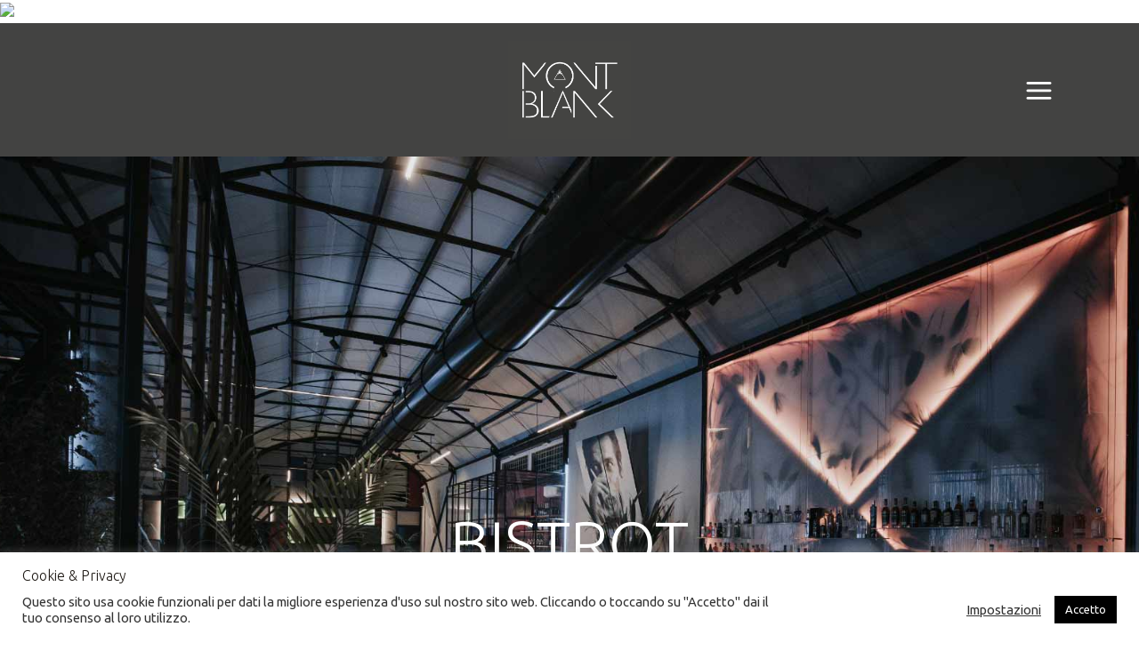

--- FILE ---
content_type: text/html; charset=UTF-8
request_url: https://montblankplace.it/bistrot/
body_size: 96391
content:
	<!DOCTYPE html>
<html dir="ltr" lang="it-IT" prefix="og: https://ogp.me/ns#">
<head>
	<!-- Global site tag (gtag.js) - Google Analytics -->

<script async src="https://www.googletagmanager.com/gtag/js?id=G-1M5B86GQH8"></script>

<script>

  window.dataLayer = window.dataLayer || [];

  function gtag(){dataLayer.push(arguments);}

  gtag('js', new Date());

 

  gtag('config', 'G-1M5B86GQH8');

</script>
	<meta charset="UTF-8" />
	
				<meta name="viewport" content="width=device-width,initial-scale=1,user-scalable=no">
		
            
            
	<link rel="profile" href="https://gmpg.org/xfn/11" />
	<link rel="pingback" href="https://montblankplace.it/xmlrpc.php" />

	<title>Bistrot- Cucina d’autore | Mont Blank Place</title>

		<!-- All in One SEO 4.8.1 - aioseo.com -->
	<meta name="robots" content="max-image-preview:large" />
	<meta name="google-site-verification" content="q3nIJkZTVrKvN2MylUFgF0SLzGDWuA7Tchhj49d3vAY" />
	<link rel="canonical" href="https://montblankplace.it/bistrot/" />
	<meta name="generator" content="All in One SEO (AIOSEO) 4.8.1" />
		<meta property="og:locale" content="it_IT" />
		<meta property="og:site_name" content="Mont Blank Place | Bistrot / Lounge Bar / Winery / Pasticceria" />
		<meta property="og:type" content="article" />
		<meta property="og:title" content="Bistrot- Cucina d’autore | Mont Blank Place" />
		<meta property="og:url" content="https://montblankplace.it/bistrot/" />
		<meta property="article:published_time" content="2021-06-09T12:18:33+00:00" />
		<meta property="article:modified_time" content="2025-03-31T15:02:31+00:00" />
		<meta property="article:publisher" content="https://www.facebook.com/montblankplace" />
		<meta name="twitter:card" content="summary" />
		<meta name="twitter:title" content="Bistrot- Cucina d’autore | Mont Blank Place" />
		<script type="application/ld+json" class="aioseo-schema">
			{"@context":"https:\/\/schema.org","@graph":[{"@type":"BreadcrumbList","@id":"https:\/\/montblankplace.it\/bistrot\/#breadcrumblist","itemListElement":[{"@type":"ListItem","@id":"https:\/\/montblankplace.it\/#listItem","position":1,"name":"Home","item":"https:\/\/montblankplace.it\/","nextItem":{"@type":"ListItem","@id":"https:\/\/montblankplace.it\/bistrot\/#listItem","name":"Bistrot- Cucina d'autore"}},{"@type":"ListItem","@id":"https:\/\/montblankplace.it\/bistrot\/#listItem","position":2,"name":"Bistrot- Cucina d'autore","previousItem":{"@type":"ListItem","@id":"https:\/\/montblankplace.it\/#listItem","name":"Home"}}]},{"@type":"Organization","@id":"https:\/\/montblankplace.it\/#organization","name":"Mont Blank Place","description":"Bistrot \/ Lounge Bar \/ Winery \/ Pasticceria","url":"https:\/\/montblankplace.it\/","telephone":"+390828437778","logo":{"@type":"ImageObject","url":"https:\/\/montblankplace.it\/wp-content\/uploads\/2019\/09\/logo-mont-blank.png","@id":"https:\/\/montblankplace.it\/bistrot\/#organizationLogo","width":550,"height":131,"caption":"logo mont-blank"},"image":{"@id":"https:\/\/montblankplace.it\/bistrot\/#organizationLogo"},"sameAs":["https:\/\/www.facebook.com\/montblankplace","https:\/\/www.instagram.com\/montblankplace"]},{"@type":"WebPage","@id":"https:\/\/montblankplace.it\/bistrot\/#webpage","url":"https:\/\/montblankplace.it\/bistrot\/","name":"Bistrot- Cucina d\u2019autore | Mont Blank Place","inLanguage":"it-IT","isPartOf":{"@id":"https:\/\/montblankplace.it\/#website"},"breadcrumb":{"@id":"https:\/\/montblankplace.it\/bistrot\/#breadcrumblist"},"datePublished":"2021-06-09T12:18:33+00:00","dateModified":"2025-03-31T15:02:31+00:00"},{"@type":"WebSite","@id":"https:\/\/montblankplace.it\/#website","url":"https:\/\/montblankplace.it\/","name":"Mont Blank Place","description":"Bistrot \/ Lounge Bar \/ Winery \/ Pasticceria","inLanguage":"it-IT","publisher":{"@id":"https:\/\/montblankplace.it\/#organization"}}]}
		</script>
		<!-- All in One SEO -->

<link rel='dns-prefetch' href='//maps.googleapis.com' />
<link rel='dns-prefetch' href='//fonts.googleapis.com' />
<link rel="alternate" type="application/rss+xml" title="Mont Blank Place &raquo; Feed" href="https://montblankplace.it/feed/" />
<link rel="alternate" type="application/rss+xml" title="Mont Blank Place &raquo; Feed dei commenti" href="https://montblankplace.it/comments/feed/" />
		<!-- This site uses the Google Analytics by MonsterInsights plugin v9.11.1 - Using Analytics tracking - https://www.monsterinsights.com/ -->
		<!-- Nota: MonsterInsights non è attualmente configurato su questo sito. Il proprietario del sito deve autenticarsi con Google Analytics nel pannello delle impostazioni di MonsterInsights. -->
					<!-- No tracking code set -->
				<!-- / Google Analytics by MonsterInsights -->
		<script type="text/javascript">
window._wpemojiSettings = {"baseUrl":"https:\/\/s.w.org\/images\/core\/emoji\/14.0.0\/72x72\/","ext":".png","svgUrl":"https:\/\/s.w.org\/images\/core\/emoji\/14.0.0\/svg\/","svgExt":".svg","source":{"concatemoji":"https:\/\/montblankplace.it\/wp-includes\/js\/wp-emoji-release.min.js?ver=0037bb497738320d05f6299476802081"}};
/*! This file is auto-generated */
!function(e,a,t){var n,r,o,i=a.createElement("canvas"),p=i.getContext&&i.getContext("2d");function s(e,t){var a=String.fromCharCode,e=(p.clearRect(0,0,i.width,i.height),p.fillText(a.apply(this,e),0,0),i.toDataURL());return p.clearRect(0,0,i.width,i.height),p.fillText(a.apply(this,t),0,0),e===i.toDataURL()}function c(e){var t=a.createElement("script");t.src=e,t.defer=t.type="text/javascript",a.getElementsByTagName("head")[0].appendChild(t)}for(o=Array("flag","emoji"),t.supports={everything:!0,everythingExceptFlag:!0},r=0;r<o.length;r++)t.supports[o[r]]=function(e){if(p&&p.fillText)switch(p.textBaseline="top",p.font="600 32px Arial",e){case"flag":return s([127987,65039,8205,9895,65039],[127987,65039,8203,9895,65039])?!1:!s([55356,56826,55356,56819],[55356,56826,8203,55356,56819])&&!s([55356,57332,56128,56423,56128,56418,56128,56421,56128,56430,56128,56423,56128,56447],[55356,57332,8203,56128,56423,8203,56128,56418,8203,56128,56421,8203,56128,56430,8203,56128,56423,8203,56128,56447]);case"emoji":return!s([129777,127995,8205,129778,127999],[129777,127995,8203,129778,127999])}return!1}(o[r]),t.supports.everything=t.supports.everything&&t.supports[o[r]],"flag"!==o[r]&&(t.supports.everythingExceptFlag=t.supports.everythingExceptFlag&&t.supports[o[r]]);t.supports.everythingExceptFlag=t.supports.everythingExceptFlag&&!t.supports.flag,t.DOMReady=!1,t.readyCallback=function(){t.DOMReady=!0},t.supports.everything||(n=function(){t.readyCallback()},a.addEventListener?(a.addEventListener("DOMContentLoaded",n,!1),e.addEventListener("load",n,!1)):(e.attachEvent("onload",n),a.attachEvent("onreadystatechange",function(){"complete"===a.readyState&&t.readyCallback()})),(e=t.source||{}).concatemoji?c(e.concatemoji):e.wpemoji&&e.twemoji&&(c(e.twemoji),c(e.wpemoji)))}(window,document,window._wpemojiSettings);
</script>
<style type="text/css">
img.wp-smiley,
img.emoji {
	display: inline !important;
	border: none !important;
	box-shadow: none !important;
	height: 1em !important;
	width: 1em !important;
	margin: 0 0.07em !important;
	vertical-align: -0.1em !important;
	background: none !important;
	padding: 0 !important;
}
</style>
	<link rel='stylesheet' id='layerslider-css' href='https://montblankplace.it/wp-content/plugins/LayerSlider/static/layerslider/css/layerslider.css?ver=6.8.4' type='text/css' media='all' />
<link rel='stylesheet' id='wp-block-library-css' href='https://montblankplace.it/wp-includes/css/dist/block-library/style.min.css?ver=0037bb497738320d05f6299476802081' type='text/css' media='all' />
<style id='joinchat-button-style-inline-css' type='text/css'>
.wp-block-joinchat-button{border:none!important;text-align:center}.wp-block-joinchat-button figure{display:table;margin:0 auto;padding:0}.wp-block-joinchat-button figcaption{font:normal normal 400 .6em/2em var(--wp--preset--font-family--system-font,sans-serif);margin:0;padding:0}.wp-block-joinchat-button .joinchat-button__qr{background-color:#fff;border:6px solid #25d366;border-radius:30px;box-sizing:content-box;display:block;height:200px;margin:auto;overflow:hidden;padding:10px;width:200px}.wp-block-joinchat-button .joinchat-button__qr canvas,.wp-block-joinchat-button .joinchat-button__qr img{display:block;margin:auto}.wp-block-joinchat-button .joinchat-button__link{align-items:center;background-color:#25d366;border:6px solid #25d366;border-radius:30px;display:inline-flex;flex-flow:row nowrap;justify-content:center;line-height:1.25em;margin:0 auto;text-decoration:none}.wp-block-joinchat-button .joinchat-button__link:before{background:transparent var(--joinchat-ico) no-repeat center;background-size:100%;content:"";display:block;height:1.5em;margin:-.75em .75em -.75em 0;width:1.5em}.wp-block-joinchat-button figure+.joinchat-button__link{margin-top:10px}@media (orientation:landscape)and (min-height:481px),(orientation:portrait)and (min-width:481px){.wp-block-joinchat-button.joinchat-button--qr-only figure+.joinchat-button__link{display:none}}@media (max-width:480px),(orientation:landscape)and (max-height:480px){.wp-block-joinchat-button figure{display:none}}

</style>
<link rel='stylesheet' id='classic-theme-styles-css' href='https://montblankplace.it/wp-includes/css/classic-themes.min.css?ver=1' type='text/css' media='all' />
<style id='global-styles-inline-css' type='text/css'>
body{--wp--preset--color--black: #000000;--wp--preset--color--cyan-bluish-gray: #abb8c3;--wp--preset--color--white: #ffffff;--wp--preset--color--pale-pink: #f78da7;--wp--preset--color--vivid-red: #cf2e2e;--wp--preset--color--luminous-vivid-orange: #ff6900;--wp--preset--color--luminous-vivid-amber: #fcb900;--wp--preset--color--light-green-cyan: #7bdcb5;--wp--preset--color--vivid-green-cyan: #00d084;--wp--preset--color--pale-cyan-blue: #8ed1fc;--wp--preset--color--vivid-cyan-blue: #0693e3;--wp--preset--color--vivid-purple: #9b51e0;--wp--preset--gradient--vivid-cyan-blue-to-vivid-purple: linear-gradient(135deg,rgba(6,147,227,1) 0%,rgb(155,81,224) 100%);--wp--preset--gradient--light-green-cyan-to-vivid-green-cyan: linear-gradient(135deg,rgb(122,220,180) 0%,rgb(0,208,130) 100%);--wp--preset--gradient--luminous-vivid-amber-to-luminous-vivid-orange: linear-gradient(135deg,rgba(252,185,0,1) 0%,rgba(255,105,0,1) 100%);--wp--preset--gradient--luminous-vivid-orange-to-vivid-red: linear-gradient(135deg,rgba(255,105,0,1) 0%,rgb(207,46,46) 100%);--wp--preset--gradient--very-light-gray-to-cyan-bluish-gray: linear-gradient(135deg,rgb(238,238,238) 0%,rgb(169,184,195) 100%);--wp--preset--gradient--cool-to-warm-spectrum: linear-gradient(135deg,rgb(74,234,220) 0%,rgb(151,120,209) 20%,rgb(207,42,186) 40%,rgb(238,44,130) 60%,rgb(251,105,98) 80%,rgb(254,248,76) 100%);--wp--preset--gradient--blush-light-purple: linear-gradient(135deg,rgb(255,206,236) 0%,rgb(152,150,240) 100%);--wp--preset--gradient--blush-bordeaux: linear-gradient(135deg,rgb(254,205,165) 0%,rgb(254,45,45) 50%,rgb(107,0,62) 100%);--wp--preset--gradient--luminous-dusk: linear-gradient(135deg,rgb(255,203,112) 0%,rgb(199,81,192) 50%,rgb(65,88,208) 100%);--wp--preset--gradient--pale-ocean: linear-gradient(135deg,rgb(255,245,203) 0%,rgb(182,227,212) 50%,rgb(51,167,181) 100%);--wp--preset--gradient--electric-grass: linear-gradient(135deg,rgb(202,248,128) 0%,rgb(113,206,126) 100%);--wp--preset--gradient--midnight: linear-gradient(135deg,rgb(2,3,129) 0%,rgb(40,116,252) 100%);--wp--preset--duotone--dark-grayscale: url('#wp-duotone-dark-grayscale');--wp--preset--duotone--grayscale: url('#wp-duotone-grayscale');--wp--preset--duotone--purple-yellow: url('#wp-duotone-purple-yellow');--wp--preset--duotone--blue-red: url('#wp-duotone-blue-red');--wp--preset--duotone--midnight: url('#wp-duotone-midnight');--wp--preset--duotone--magenta-yellow: url('#wp-duotone-magenta-yellow');--wp--preset--duotone--purple-green: url('#wp-duotone-purple-green');--wp--preset--duotone--blue-orange: url('#wp-duotone-blue-orange');--wp--preset--font-size--small: 13px;--wp--preset--font-size--medium: 20px;--wp--preset--font-size--large: 36px;--wp--preset--font-size--x-large: 42px;--wp--preset--spacing--20: 0.44rem;--wp--preset--spacing--30: 0.67rem;--wp--preset--spacing--40: 1rem;--wp--preset--spacing--50: 1.5rem;--wp--preset--spacing--60: 2.25rem;--wp--preset--spacing--70: 3.38rem;--wp--preset--spacing--80: 5.06rem;}:where(.is-layout-flex){gap: 0.5em;}body .is-layout-flow > .alignleft{float: left;margin-inline-start: 0;margin-inline-end: 2em;}body .is-layout-flow > .alignright{float: right;margin-inline-start: 2em;margin-inline-end: 0;}body .is-layout-flow > .aligncenter{margin-left: auto !important;margin-right: auto !important;}body .is-layout-constrained > .alignleft{float: left;margin-inline-start: 0;margin-inline-end: 2em;}body .is-layout-constrained > .alignright{float: right;margin-inline-start: 2em;margin-inline-end: 0;}body .is-layout-constrained > .aligncenter{margin-left: auto !important;margin-right: auto !important;}body .is-layout-constrained > :where(:not(.alignleft):not(.alignright):not(.alignfull)){max-width: var(--wp--style--global--content-size);margin-left: auto !important;margin-right: auto !important;}body .is-layout-constrained > .alignwide{max-width: var(--wp--style--global--wide-size);}body .is-layout-flex{display: flex;}body .is-layout-flex{flex-wrap: wrap;align-items: center;}body .is-layout-flex > *{margin: 0;}:where(.wp-block-columns.is-layout-flex){gap: 2em;}.has-black-color{color: var(--wp--preset--color--black) !important;}.has-cyan-bluish-gray-color{color: var(--wp--preset--color--cyan-bluish-gray) !important;}.has-white-color{color: var(--wp--preset--color--white) !important;}.has-pale-pink-color{color: var(--wp--preset--color--pale-pink) !important;}.has-vivid-red-color{color: var(--wp--preset--color--vivid-red) !important;}.has-luminous-vivid-orange-color{color: var(--wp--preset--color--luminous-vivid-orange) !important;}.has-luminous-vivid-amber-color{color: var(--wp--preset--color--luminous-vivid-amber) !important;}.has-light-green-cyan-color{color: var(--wp--preset--color--light-green-cyan) !important;}.has-vivid-green-cyan-color{color: var(--wp--preset--color--vivid-green-cyan) !important;}.has-pale-cyan-blue-color{color: var(--wp--preset--color--pale-cyan-blue) !important;}.has-vivid-cyan-blue-color{color: var(--wp--preset--color--vivid-cyan-blue) !important;}.has-vivid-purple-color{color: var(--wp--preset--color--vivid-purple) !important;}.has-black-background-color{background-color: var(--wp--preset--color--black) !important;}.has-cyan-bluish-gray-background-color{background-color: var(--wp--preset--color--cyan-bluish-gray) !important;}.has-white-background-color{background-color: var(--wp--preset--color--white) !important;}.has-pale-pink-background-color{background-color: var(--wp--preset--color--pale-pink) !important;}.has-vivid-red-background-color{background-color: var(--wp--preset--color--vivid-red) !important;}.has-luminous-vivid-orange-background-color{background-color: var(--wp--preset--color--luminous-vivid-orange) !important;}.has-luminous-vivid-amber-background-color{background-color: var(--wp--preset--color--luminous-vivid-amber) !important;}.has-light-green-cyan-background-color{background-color: var(--wp--preset--color--light-green-cyan) !important;}.has-vivid-green-cyan-background-color{background-color: var(--wp--preset--color--vivid-green-cyan) !important;}.has-pale-cyan-blue-background-color{background-color: var(--wp--preset--color--pale-cyan-blue) !important;}.has-vivid-cyan-blue-background-color{background-color: var(--wp--preset--color--vivid-cyan-blue) !important;}.has-vivid-purple-background-color{background-color: var(--wp--preset--color--vivid-purple) !important;}.has-black-border-color{border-color: var(--wp--preset--color--black) !important;}.has-cyan-bluish-gray-border-color{border-color: var(--wp--preset--color--cyan-bluish-gray) !important;}.has-white-border-color{border-color: var(--wp--preset--color--white) !important;}.has-pale-pink-border-color{border-color: var(--wp--preset--color--pale-pink) !important;}.has-vivid-red-border-color{border-color: var(--wp--preset--color--vivid-red) !important;}.has-luminous-vivid-orange-border-color{border-color: var(--wp--preset--color--luminous-vivid-orange) !important;}.has-luminous-vivid-amber-border-color{border-color: var(--wp--preset--color--luminous-vivid-amber) !important;}.has-light-green-cyan-border-color{border-color: var(--wp--preset--color--light-green-cyan) !important;}.has-vivid-green-cyan-border-color{border-color: var(--wp--preset--color--vivid-green-cyan) !important;}.has-pale-cyan-blue-border-color{border-color: var(--wp--preset--color--pale-cyan-blue) !important;}.has-vivid-cyan-blue-border-color{border-color: var(--wp--preset--color--vivid-cyan-blue) !important;}.has-vivid-purple-border-color{border-color: var(--wp--preset--color--vivid-purple) !important;}.has-vivid-cyan-blue-to-vivid-purple-gradient-background{background: var(--wp--preset--gradient--vivid-cyan-blue-to-vivid-purple) !important;}.has-light-green-cyan-to-vivid-green-cyan-gradient-background{background: var(--wp--preset--gradient--light-green-cyan-to-vivid-green-cyan) !important;}.has-luminous-vivid-amber-to-luminous-vivid-orange-gradient-background{background: var(--wp--preset--gradient--luminous-vivid-amber-to-luminous-vivid-orange) !important;}.has-luminous-vivid-orange-to-vivid-red-gradient-background{background: var(--wp--preset--gradient--luminous-vivid-orange-to-vivid-red) !important;}.has-very-light-gray-to-cyan-bluish-gray-gradient-background{background: var(--wp--preset--gradient--very-light-gray-to-cyan-bluish-gray) !important;}.has-cool-to-warm-spectrum-gradient-background{background: var(--wp--preset--gradient--cool-to-warm-spectrum) !important;}.has-blush-light-purple-gradient-background{background: var(--wp--preset--gradient--blush-light-purple) !important;}.has-blush-bordeaux-gradient-background{background: var(--wp--preset--gradient--blush-bordeaux) !important;}.has-luminous-dusk-gradient-background{background: var(--wp--preset--gradient--luminous-dusk) !important;}.has-pale-ocean-gradient-background{background: var(--wp--preset--gradient--pale-ocean) !important;}.has-electric-grass-gradient-background{background: var(--wp--preset--gradient--electric-grass) !important;}.has-midnight-gradient-background{background: var(--wp--preset--gradient--midnight) !important;}.has-small-font-size{font-size: var(--wp--preset--font-size--small) !important;}.has-medium-font-size{font-size: var(--wp--preset--font-size--medium) !important;}.has-large-font-size{font-size: var(--wp--preset--font-size--large) !important;}.has-x-large-font-size{font-size: var(--wp--preset--font-size--x-large) !important;}
.wp-block-navigation a:where(:not(.wp-element-button)){color: inherit;}
:where(.wp-block-columns.is-layout-flex){gap: 2em;}
.wp-block-pullquote{font-size: 1.5em;line-height: 1.6;}
</style>
<link rel='stylesheet' id='contact-form-7-css' href='https://montblankplace.it/wp-content/plugins/contact-form-7/includes/css/styles.css?ver=5.7.3' type='text/css' media='all' />
<link rel='stylesheet' id='cookie-law-info-css' href='https://montblankplace.it/wp-content/plugins/cookie-law-info/legacy/public/css/cookie-law-info-public.css?ver=3.2.9' type='text/css' media='all' />
<link rel='stylesheet' id='cookie-law-info-gdpr-css' href='https://montblankplace.it/wp-content/plugins/cookie-law-info/legacy/public/css/cookie-law-info-gdpr.css?ver=3.2.9' type='text/css' media='all' />
<link rel='stylesheet' id='pickadate-css' href='https://montblankplace.it/wp-content/plugins/quick-restaurant-reservations/assets/libs/pickadate/themes/default.css?ver=1.6.7' type='text/css' media='all' />
<link rel='stylesheet' id='pickadate-date-css' href='https://montblankplace.it/wp-content/plugins/quick-restaurant-reservations/assets/libs/pickadate/themes/default.date.css?ver=1.6.7' type='text/css' media='all' />
<link rel='stylesheet' id='qrr-front-style-css' href='https://montblankplace.it/wp-content/plugins/quick-restaurant-reservations/assets/css/qrr-front-style.css?ver=1.6.7' type='text/css' media='all' />
<link rel='stylesheet' id='rs-plugin-settings-css' href='https://montblankplace.it/wp-content/plugins/revslider/public/assets/css/settings.css?ver=5.4.8.3' type='text/css' media='all' />
<style id='rs-plugin-settings-inline-css' type='text/css'>
#rs-demo-id {}
</style>
<link rel='stylesheet' id='mediaelement-css' href='https://montblankplace.it/wp-includes/js/mediaelement/mediaelementplayer-legacy.min.css?ver=4.2.17' type='text/css' media='all' />
<link rel='stylesheet' id='wp-mediaelement-css' href='https://montblankplace.it/wp-includes/js/mediaelement/wp-mediaelement.min.css?ver=0037bb497738320d05f6299476802081' type='text/css' media='all' />
<link rel='stylesheet' id='bridge-default-style-css' href='https://montblankplace.it/wp-content/themes/bridge/style.css?ver=0037bb497738320d05f6299476802081' type='text/css' media='all' />
<link rel='stylesheet' id='bridge-qode-font_awesome-css' href='https://montblankplace.it/wp-content/themes/bridge/css/font-awesome/css/font-awesome.min.css?ver=0037bb497738320d05f6299476802081' type='text/css' media='all' />
<link rel='stylesheet' id='bridge-qode-font_elegant-css' href='https://montblankplace.it/wp-content/themes/bridge/css/elegant-icons/style.min.css?ver=0037bb497738320d05f6299476802081' type='text/css' media='all' />
<link rel='stylesheet' id='bridge-qode-linea_icons-css' href='https://montblankplace.it/wp-content/themes/bridge/css/linea-icons/style.css?ver=0037bb497738320d05f6299476802081' type='text/css' media='all' />
<link rel='stylesheet' id='bridge-qode-dripicons-css' href='https://montblankplace.it/wp-content/themes/bridge/css/dripicons/dripicons.css?ver=0037bb497738320d05f6299476802081' type='text/css' media='all' />
<link rel='stylesheet' id='bridge-stylesheet-css' href='https://montblankplace.it/wp-content/themes/bridge/css/stylesheet.min.css?ver=0037bb497738320d05f6299476802081' type='text/css' media='all' />
<style id='bridge-stylesheet-inline-css' type='text/css'>
   .page-id-1917.disabled_footer_top .footer_top_holder, .page-id-1917.disabled_footer_bottom .footer_bottom_holder { display: none;}


</style>
<link rel='stylesheet' id='bridge-print-css' href='https://montblankplace.it/wp-content/themes/bridge/css/print.css?ver=0037bb497738320d05f6299476802081' type='text/css' media='all' />
<link rel='stylesheet' id='bridge-style-dynamic-css' href='https://montblankplace.it/wp-content/themes/bridge/css/style_dynamic.css?ver=1596193293' type='text/css' media='all' />
<link rel='stylesheet' id='bridge-responsive-css' href='https://montblankplace.it/wp-content/themes/bridge/css/responsive.min.css?ver=0037bb497738320d05f6299476802081' type='text/css' media='all' />
<link rel='stylesheet' id='bridge-style-dynamic-responsive-css' href='https://montblankplace.it/wp-content/themes/bridge/css/style_dynamic_responsive.css?ver=1596193293' type='text/css' media='all' />
<style id='bridge-style-dynamic-responsive-inline-css' type='text/css'>
p {
    letter-spacing: -0.5px;
}

.q_icon_with_title.tiny .icon_holder img {
    width: 16px;
}

.q_icon_with_title .icon_title_holder .icon_holder {
    padding: 4px 8px 0px 0;
}

.q_icon_with_title .icon_title_holder {
    margin: 0 0 5px;
}

.q_icon_with_title .icon_text_inner {
    padding: 0;
}

.q_icon_with_title.left_from_title.custom_icon_image.tiny .icon_text_holder .icon_holder {
    width: 23px!important;
}

.wpcf7 form.wpcf7-form p {
    margin-bottom: 12px;
}

.header_bottom_widget.widget_text {
    display: inline-block;
}
.header.centered_logo .header_inner_right{
position:relative;
float:right;
bottom:100px;}

.side_menu_button a:last-child{
font-size: 32px;
color:#ffffff;}

#ui-datepicker-div .ui-datepicker-today a,
#ui-datepicker-div .ui-datepicker-current-day:not(.ui-datepicker-today) a{
    color: #fff;
}

#ui-datepicker-div .ui-datepicker-current-day:not(.ui-datepicker-today){
    background-color: #1f1a15;
}
</style>
<link rel='stylesheet' id='js_composer_front-css' href='https://montblankplace.it/wp-content/plugins/js_composer/assets/css/js_composer.min.css?ver=6.0.2' type='text/css' media='all' />
<style id='js_composer_front-inline-css' type='text/css'>
.title_subtitle_holder{
    padding:200px 0px !important;
}
.qbutton.medium.default{
    border:2px solid;
}

@media only screen and (min-width: 1001px){
    header{
        height:150px;
    }
}

@media only screen and (max-width: 768px){
    .qbutton.medium{
        height:50px;
        line-height:50px;
        padding: 0 20px;
    }
}
.vc_custom_1578565886367{margin-top: 150px !important;margin-bottom: 150px !important;}.vc_custom_1623225207353{padding-right: 15% !important;padding-left: 15% !important;}.vc_custom_1597852841182{margin-bottom: 50px !important;}
</style>
<link rel='stylesheet' id='bridge-style-handle-google-fonts-css' href='https://fonts.googleapis.com/css?family=Raleway%3A100%2C200%2C300%2C400%2C500%2C600%2C700%2C800%2C900%2C300italic%2C400italic%2C700italic%7CWork+Sans%3A100%2C200%2C300%2C400%2C500%2C600%2C700%2C800%2C900%2C300italic%2C400italic%2C700italic%7CUbuntu%3A100%2C200%2C300%2C400%2C500%2C600%2C700%2C800%2C900%2C300italic%2C400italic%2C700italic%7CAllura%3A100%2C200%2C300%2C400%2C500%2C600%2C700%2C800%2C900%2C300italic%2C400italic%2C700italic&#038;subset=latin%2Clatin-ext&#038;ver=1.0.0' type='text/css' media='all' />
<style id='akismet-widget-style-inline-css' type='text/css'>

			.a-stats {
				--akismet-color-mid-green: #357b49;
				--akismet-color-white: #fff;
				--akismet-color-light-grey: #f6f7f7;

				max-width: 350px;
				width: auto;
			}

			.a-stats * {
				all: unset;
				box-sizing: border-box;
			}

			.a-stats strong {
				font-weight: 600;
			}

			.a-stats a.a-stats__link,
			.a-stats a.a-stats__link:visited,
			.a-stats a.a-stats__link:active {
				background: var(--akismet-color-mid-green);
				border: none;
				box-shadow: none;
				border-radius: 8px;
				color: var(--akismet-color-white);
				cursor: pointer;
				display: block;
				font-family: -apple-system, BlinkMacSystemFont, 'Segoe UI', 'Roboto', 'Oxygen-Sans', 'Ubuntu', 'Cantarell', 'Helvetica Neue', sans-serif;
				font-weight: 500;
				padding: 12px;
				text-align: center;
				text-decoration: none;
				transition: all 0.2s ease;
			}

			/* Extra specificity to deal with TwentyTwentyOne focus style */
			.widget .a-stats a.a-stats__link:focus {
				background: var(--akismet-color-mid-green);
				color: var(--akismet-color-white);
				text-decoration: none;
			}

			.a-stats a.a-stats__link:hover {
				filter: brightness(110%);
				box-shadow: 0 4px 12px rgba(0, 0, 0, 0.06), 0 0 2px rgba(0, 0, 0, 0.16);
			}

			.a-stats .count {
				color: var(--akismet-color-white);
				display: block;
				font-size: 1.5em;
				line-height: 1.4;
				padding: 0 13px;
				white-space: nowrap;
			}
		
</style>
<!--[if lt IE 9]>
<link rel='stylesheet' id='vc_lte_ie9-css' href='https://montblankplace.it/wp-content/plugins/js_composer/assets/css/vc_lte_ie9.min.css?ver=6.0.2' type='text/css' media='screen' />
<![endif]-->
<link rel='stylesheet' id='joinchat-css' href='https://montblankplace.it/wp-content/plugins/creame-whatsapp-me/public/css/joinchat-btn.min.css?ver=5.2.3' type='text/css' media='all' />
<style id='joinchat-inline-css' type='text/css'>
.joinchat{--red:37;--green:211;--blue:102;--bw:100}
</style>
<link rel='stylesheet' id='sib-front-css-css' href='https://montblankplace.it/wp-content/plugins/mailin/css/mailin-front.css?ver=0037bb497738320d05f6299476802081' type='text/css' media='all' />
<script type='text/javascript' id='layerslider-greensock-js-extra'>
/* <![CDATA[ */
var LS_Meta = {"v":"6.8.4"};
/* ]]> */
</script>
<script type='text/javascript' src='https://montblankplace.it/wp-content/plugins/LayerSlider/static/layerslider/js/greensock.js?ver=1.19.0' id='layerslider-greensock-js'></script>
<script type='text/javascript' src='https://montblankplace.it/wp-includes/js/jquery/jquery.min.js?ver=3.6.1' id='jquery-core-js'></script>
<script type='text/javascript' src='https://montblankplace.it/wp-includes/js/jquery/jquery-migrate.min.js?ver=3.3.2' id='jquery-migrate-js'></script>
<script type='text/javascript' src='https://montblankplace.it/wp-content/plugins/LayerSlider/static/layerslider/js/layerslider.kreaturamedia.jquery.js?ver=6.8.4' id='layerslider-js'></script>
<script type='text/javascript' src='https://montblankplace.it/wp-content/plugins/LayerSlider/static/layerslider/js/layerslider.transitions.js?ver=6.8.4' id='layerslider-transitions-js'></script>
<script type='text/javascript' id='cookie-law-info-js-extra'>
/* <![CDATA[ */
var Cli_Data = {"nn_cookie_ids":[],"cookielist":[],"non_necessary_cookies":[],"ccpaEnabled":"","ccpaRegionBased":"","ccpaBarEnabled":"","strictlyEnabled":["necessary","obligatoire"],"ccpaType":"gdpr","js_blocking":"1","custom_integration":"","triggerDomRefresh":"","secure_cookies":""};
var cli_cookiebar_settings = {"animate_speed_hide":"500","animate_speed_show":"500","background":"#FFF","border":"#b1a6a6c2","border_on":"","button_1_button_colour":"#000000","button_1_button_hover":"#000000","button_1_link_colour":"#fff","button_1_as_button":"1","button_1_new_win":"","button_2_button_colour":"#333","button_2_button_hover":"#292929","button_2_link_colour":"#444","button_2_as_button":"","button_2_hidebar":"","button_3_button_colour":"#3566bb","button_3_button_hover":"#2a5296","button_3_link_colour":"#fff","button_3_as_button":"1","button_3_new_win":"","button_4_button_colour":"#000","button_4_button_hover":"#000000","button_4_link_colour":"#333333","button_4_as_button":"","button_7_button_colour":"#61a229","button_7_button_hover":"#4e8221","button_7_link_colour":"#fff","button_7_as_button":"1","button_7_new_win":"","font_family":"inherit","header_fix":"","notify_animate_hide":"1","notify_animate_show":"1","notify_div_id":"#cookie-law-info-bar","notify_position_horizontal":"right","notify_position_vertical":"bottom","scroll_close":"","scroll_close_reload":"","accept_close_reload":"","reject_close_reload":"","showagain_tab":"1","showagain_background":"#fff","showagain_border":"#000","showagain_div_id":"#cookie-law-info-again","showagain_x_position":"100px","text":"#333333","show_once_yn":"","show_once":"10000","logging_on":"","as_popup":"","popup_overlay":"1","bar_heading_text":"Cookie & Privacy","cookie_bar_as":"banner","popup_showagain_position":"bottom-right","widget_position":"left"};
var log_object = {"ajax_url":"https:\/\/montblankplace.it\/wp-admin\/admin-ajax.php"};
/* ]]> */
</script>
<script type='text/javascript' src='https://montblankplace.it/wp-content/plugins/cookie-law-info/legacy/public/js/cookie-law-info-public.js?ver=3.2.9' id='cookie-law-info-js'></script>
<script type='text/javascript' src='https://montblankplace.it/wp-content/plugins/revslider/public/assets/js/jquery.themepunch.tools.min.js?ver=5.4.8.3' id='tp-tools-js'></script>
<script type='text/javascript' src='https://montblankplace.it/wp-content/plugins/revslider/public/assets/js/jquery.themepunch.revolution.min.js?ver=5.4.8.3' id='revmin-js'></script>
<script type='text/javascript' src='https://montblankplace.it/wp-includes/js/dist/vendor/regenerator-runtime.min.js?ver=0.13.9' id='regenerator-runtime-js'></script>
<script type='text/javascript' src='https://montblankplace.it/wp-includes/js/dist/vendor/wp-polyfill.min.js?ver=3.15.0' id='wp-polyfill-js'></script>
<script type='text/javascript' src='https://montblankplace.it/wp-includes/js/dist/hooks.min.js?ver=4169d3cf8e8d95a3d6d5' id='wp-hooks-js'></script>
<script type='text/javascript' id='wpm-js-extra'>
/* <![CDATA[ */
var wpm = {"ajax_url":"https:\/\/montblankplace.it\/wp-admin\/admin-ajax.php","root":"https:\/\/montblankplace.it\/wp-json\/","nonce_wp_rest":"50b452fb3d","nonce_ajax":"32ad176b18"};
/* ]]> */
</script>
<script type='text/javascript' src='https://montblankplace.it/wp-content/plugins/woocommerce-google-adwords-conversion-tracking-tag/js/public/wpm-public.p1.min.js?ver=1.46.1' id='wpm-js'></script>
<script type='text/javascript' id='sib-front-js-js-extra'>
/* <![CDATA[ */
var sibErrMsg = {"invalidMail":"Please fill out valid email address","requiredField":"Please fill out required fields","invalidDateFormat":"Please fill out valid date format","invalidSMSFormat":"Please fill out valid phone number"};
var ajax_sib_front_object = {"ajax_url":"https:\/\/montblankplace.it\/wp-admin\/admin-ajax.php","ajax_nonce":"cec9997247","flag_url":"https:\/\/montblankplace.it\/wp-content\/plugins\/mailin\/img\/flags\/"};
/* ]]> */
</script>
<script type='text/javascript' src='https://montblankplace.it/wp-content/plugins/mailin/js/mailin-front.js?ver=1742984531' id='sib-front-js-js'></script>
<meta name="generator" content="Powered by LayerSlider 6.8.4 - Multi-Purpose, Responsive, Parallax, Mobile-Friendly Slider Plugin for WordPress." />
<!-- LayerSlider updates and docs at: https://layerslider.kreaturamedia.com -->
<link rel="https://api.w.org/" href="https://montblankplace.it/wp-json/" /><link rel="alternate" type="application/json" href="https://montblankplace.it/wp-json/wp/v2/pages/1917" /><link rel="EditURI" type="application/rsd+xml" title="RSD" href="https://montblankplace.it/xmlrpc.php?rsd" />
<link rel="alternate" type="application/json+oembed" href="https://montblankplace.it/wp-json/oembed/1.0/embed?url=https%3A%2F%2Fmontblankplace.it%2Fbistrot%2F" />
<link rel="alternate" type="text/xml+oembed" href="https://montblankplace.it/wp-json/oembed/1.0/embed?url=https%3A%2F%2Fmontblankplace.it%2Fbistrot%2F&#038;format=xml" />

		<!-- GA Google Analytics @ https://m0n.co/ga -->
		<script async src="https://www.googletagmanager.com/gtag/js?id=G-JWV4HJV4GY"></script>
		<script>
			window.dataLayer = window.dataLayer || [];
			function gtag(){dataLayer.push(arguments);}
			gtag('js', new Date());
			gtag('config', 'G-JWV4HJV4GY');
		</script>

			<meta charset="utf-8">
		<meta name="abstract" content="Bistrot / Lounge Bar / Winery / Pasticceria ">
		<meta name="author" content="montblank">
		<meta name="copyright" content="Copyright Mont Blank Place - All rights Reserved.">
		<meta name="designer" content="Qode Interactive">
		<meta name="distribution" content="Global">
		<meta name="language" content="it-IT">
		<meta name="publisher" content="Mont Blank Place">
		<meta name="rating" content="General">
		<meta name="resource-type" content="Document">
		<meta name="revisit-after" content="3">
		<meta name="template" content="Bridge">
		<meta name="robots" content="index,follow">
		<meta name="example" content="custom: 2025-03-31">

<!-- Meta Pixel Code -->
<script>
!function(f,b,e,v,n,t,s)
{if(f.fbq)return;n=f.fbq=function(){n.callMethod?
n.callMethod.apply(n,arguments):n.queue.push(arguments)};
if(!f._fbq)f._fbq=n;n.push=n;n.loaded=!0;n.version='2.0';
n.queue=[];t=b.createElement(e);t.async=!0;
t.src=v;s=b.getElementsByTagName(e)[0];
s.parentNode.insertBefore(t,s)}(window, document,'script',
'https://connect.facebook.net/en_US/fbevents.js');
fbq('init', '1304876387440510');
fbq('track', 'PageView');
</script>
<img src="https://www.facebook.com/tr?id=1304876387440510&amp;ev=PageView&amp;noscript=1" />
<!-- End Meta Pixel Code -->
<style type="text/css">.recentcomments a{display:inline !important;padding:0 !important;margin:0 !important;}</style><meta name="generator" content="Powered by WPBakery Page Builder - drag and drop page builder for WordPress."/>
<script src="https://cdn.brevo.com/js/sdk-loader.js" async></script><script>window.Brevo = window.Brevo || [];
								Brevo.push([
									"init",
								{
									client_key:"kvrzjaib0e130x34x8x113nn",
									push: {"customDomain":"https:\/\/montblankplace.it\/wp-content\/plugins\/mailin\/","userId":null},
									email_id : "",},]);</script>
<!-- START Pixel Manager for WooCommerce -->

		<script>

			window.wpmDataLayer = window.wpmDataLayer || {};
			window.wpmDataLayer = Object.assign(window.wpmDataLayer, {"cart":{},"cart_item_keys":{},"version":{"number":"1.46.1","pro":false,"eligible_for_updates":false,"distro":"fms","beta":false,"show":true},"pixels":{"facebook":{"pixel_id":"1304876387440510","dynamic_remarketing":{"id_type":"post_id"},"capi":false,"advanced_matching":false,"exclusion_patterns":[],"fbevents_js_url":"https://connect.facebook.net/en_US/fbevents.js"}},"page":{"id":1917,"title":"Bistrot- Cucina d&#8217;autore","type":"page","categories":[],"parent":{"id":0,"title":"Bistrot- Cucina d&#8217;autore","type":"page","categories":[]}},"general":{"user_logged_in":false,"scroll_tracking_thresholds":[],"page_id":1917,"exclude_domains":[],"server_2_server":{"active":false,"ip_exclude_list":[]},"consent_management":{"explicit_consent":true},"lazy_load_pmw":false}});

		</script>

		
<!-- END Pixel Manager for WooCommerce -->
<meta name="generator" content="Powered by Slider Revolution 5.4.8.3 - responsive, Mobile-Friendly Slider Plugin for WordPress with comfortable drag and drop interface." />
<link rel="icon" href="https://montblankplace.it/wp-content/uploads/2020/01/cropped-favicon-montblank-1-32x32.png" sizes="32x32" />
<link rel="icon" href="https://montblankplace.it/wp-content/uploads/2020/01/cropped-favicon-montblank-1-192x192.png" sizes="192x192" />
<link rel="apple-touch-icon" href="https://montblankplace.it/wp-content/uploads/2020/01/cropped-favicon-montblank-1-180x180.png" />
<meta name="msapplication-TileImage" content="https://montblankplace.it/wp-content/uploads/2020/01/cropped-favicon-montblank-1-270x270.png" />
<script type="text/javascript">function setREVStartSize(e){									
						try{ e.c=jQuery(e.c);var i=jQuery(window).width(),t=9999,r=0,n=0,l=0,f=0,s=0,h=0;
							if(e.responsiveLevels&&(jQuery.each(e.responsiveLevels,function(e,f){f>i&&(t=r=f,l=e),i>f&&f>r&&(r=f,n=e)}),t>r&&(l=n)),f=e.gridheight[l]||e.gridheight[0]||e.gridheight,s=e.gridwidth[l]||e.gridwidth[0]||e.gridwidth,h=i/s,h=h>1?1:h,f=Math.round(h*f),"fullscreen"==e.sliderLayout){var u=(e.c.width(),jQuery(window).height());if(void 0!=e.fullScreenOffsetContainer){var c=e.fullScreenOffsetContainer.split(",");if (c) jQuery.each(c,function(e,i){u=jQuery(i).length>0?u-jQuery(i).outerHeight(!0):u}),e.fullScreenOffset.split("%").length>1&&void 0!=e.fullScreenOffset&&e.fullScreenOffset.length>0?u-=jQuery(window).height()*parseInt(e.fullScreenOffset,0)/100:void 0!=e.fullScreenOffset&&e.fullScreenOffset.length>0&&(u-=parseInt(e.fullScreenOffset,0))}f=u}else void 0!=e.minHeight&&f<e.minHeight&&(f=e.minHeight);e.c.closest(".rev_slider_wrapper").css({height:f})					
						}catch(d){console.log("Failure at Presize of Slider:"+d)}						
					};</script>
		<style type="text/css" id="wp-custom-css">
			
.fa.fa-pinterest {
    background: url('https://montblankplace.it/images/tic.png') no-repeat;
    width: 25px;
    height: 25px;
}
.fa.fa-pinterest:before {display: none;}

.icon_menu{
	font-size:45px !important;
}
.footer_top h5{
	font-weight:400;
}
.four_columns>.column3>.column_inner{
	padding:0 40px 0 0 !important;
}
.wpcf7-form-control.wpcf7-submit{
	padding-left:30px !important;
	padding-right:30px !important;
	}
nav.popup_menu ul li a, nav.popup_menu ul li h6{
	font-weight:300;
}

@media only screen and (min-width: 1001px){
	
	.header_inner_right{
	float:right !important;
	position:relative;
	bottom:120px;
	}
	.header_bottom.clearfix{
		height:150px;
	}
}
@media (max-width: 640px){
    img.popup{
            position:absolute;
            left:9px;
        }
}

/*@media (min-width: 768px){
	.vc_col-sm-offset-2{
		margin-left:18%;
	}
}
/*@media (min-width: 768px){
	.vc_col-sm-offset-12{
		margin-left:18%;
	}
}

/*@media only screen and (max-width: 1000px){
	.fa.fa-bars{
		color:#434342;
		
	}
}
		</style>
		<noscript><style type="text/css"> .wpb_animate_when_almost_visible { opacity: 1; }</style></noscript></head>

<body data-rsssl=1 class="page-template page-template-full_width page-template-full_width-php page page-id-1917 bridge-core-1.0.5  qode-title-hidden qode_grid_1200 qode_popup_menu_push_text_top qode-theme-ver-18.1 qode-theme-bridge qode_header_in_grid wpb-js-composer js-comp-ver-6.0.2 vc_responsive" itemscope itemtype="http://schema.org/WebPage">


<svg xmlns="http://www.w3.org/2000/svg" viewBox="0 0 0 0" width="0" height="0" focusable="false" role="none" style="visibility: hidden; position: absolute; left: -9999px; overflow: hidden;" ><defs><filter id="wp-duotone-dark-grayscale"><feColorMatrix color-interpolation-filters="sRGB" type="matrix" values=" .299 .587 .114 0 0 .299 .587 .114 0 0 .299 .587 .114 0 0 .299 .587 .114 0 0 " /><feComponentTransfer color-interpolation-filters="sRGB" ><feFuncR type="table" tableValues="0 0.49803921568627" /><feFuncG type="table" tableValues="0 0.49803921568627" /><feFuncB type="table" tableValues="0 0.49803921568627" /><feFuncA type="table" tableValues="1 1" /></feComponentTransfer><feComposite in2="SourceGraphic" operator="in" /></filter></defs></svg><svg xmlns="http://www.w3.org/2000/svg" viewBox="0 0 0 0" width="0" height="0" focusable="false" role="none" style="visibility: hidden; position: absolute; left: -9999px; overflow: hidden;" ><defs><filter id="wp-duotone-grayscale"><feColorMatrix color-interpolation-filters="sRGB" type="matrix" values=" .299 .587 .114 0 0 .299 .587 .114 0 0 .299 .587 .114 0 0 .299 .587 .114 0 0 " /><feComponentTransfer color-interpolation-filters="sRGB" ><feFuncR type="table" tableValues="0 1" /><feFuncG type="table" tableValues="0 1" /><feFuncB type="table" tableValues="0 1" /><feFuncA type="table" tableValues="1 1" /></feComponentTransfer><feComposite in2="SourceGraphic" operator="in" /></filter></defs></svg><svg xmlns="http://www.w3.org/2000/svg" viewBox="0 0 0 0" width="0" height="0" focusable="false" role="none" style="visibility: hidden; position: absolute; left: -9999px; overflow: hidden;" ><defs><filter id="wp-duotone-purple-yellow"><feColorMatrix color-interpolation-filters="sRGB" type="matrix" values=" .299 .587 .114 0 0 .299 .587 .114 0 0 .299 .587 .114 0 0 .299 .587 .114 0 0 " /><feComponentTransfer color-interpolation-filters="sRGB" ><feFuncR type="table" tableValues="0.54901960784314 0.98823529411765" /><feFuncG type="table" tableValues="0 1" /><feFuncB type="table" tableValues="0.71764705882353 0.25490196078431" /><feFuncA type="table" tableValues="1 1" /></feComponentTransfer><feComposite in2="SourceGraphic" operator="in" /></filter></defs></svg><svg xmlns="http://www.w3.org/2000/svg" viewBox="0 0 0 0" width="0" height="0" focusable="false" role="none" style="visibility: hidden; position: absolute; left: -9999px; overflow: hidden;" ><defs><filter id="wp-duotone-blue-red"><feColorMatrix color-interpolation-filters="sRGB" type="matrix" values=" .299 .587 .114 0 0 .299 .587 .114 0 0 .299 .587 .114 0 0 .299 .587 .114 0 0 " /><feComponentTransfer color-interpolation-filters="sRGB" ><feFuncR type="table" tableValues="0 1" /><feFuncG type="table" tableValues="0 0.27843137254902" /><feFuncB type="table" tableValues="0.5921568627451 0.27843137254902" /><feFuncA type="table" tableValues="1 1" /></feComponentTransfer><feComposite in2="SourceGraphic" operator="in" /></filter></defs></svg><svg xmlns="http://www.w3.org/2000/svg" viewBox="0 0 0 0" width="0" height="0" focusable="false" role="none" style="visibility: hidden; position: absolute; left: -9999px; overflow: hidden;" ><defs><filter id="wp-duotone-midnight"><feColorMatrix color-interpolation-filters="sRGB" type="matrix" values=" .299 .587 .114 0 0 .299 .587 .114 0 0 .299 .587 .114 0 0 .299 .587 .114 0 0 " /><feComponentTransfer color-interpolation-filters="sRGB" ><feFuncR type="table" tableValues="0 0" /><feFuncG type="table" tableValues="0 0.64705882352941" /><feFuncB type="table" tableValues="0 1" /><feFuncA type="table" tableValues="1 1" /></feComponentTransfer><feComposite in2="SourceGraphic" operator="in" /></filter></defs></svg><svg xmlns="http://www.w3.org/2000/svg" viewBox="0 0 0 0" width="0" height="0" focusable="false" role="none" style="visibility: hidden; position: absolute; left: -9999px; overflow: hidden;" ><defs><filter id="wp-duotone-magenta-yellow"><feColorMatrix color-interpolation-filters="sRGB" type="matrix" values=" .299 .587 .114 0 0 .299 .587 .114 0 0 .299 .587 .114 0 0 .299 .587 .114 0 0 " /><feComponentTransfer color-interpolation-filters="sRGB" ><feFuncR type="table" tableValues="0.78039215686275 1" /><feFuncG type="table" tableValues="0 0.94901960784314" /><feFuncB type="table" tableValues="0.35294117647059 0.47058823529412" /><feFuncA type="table" tableValues="1 1" /></feComponentTransfer><feComposite in2="SourceGraphic" operator="in" /></filter></defs></svg><svg xmlns="http://www.w3.org/2000/svg" viewBox="0 0 0 0" width="0" height="0" focusable="false" role="none" style="visibility: hidden; position: absolute; left: -9999px; overflow: hidden;" ><defs><filter id="wp-duotone-purple-green"><feColorMatrix color-interpolation-filters="sRGB" type="matrix" values=" .299 .587 .114 0 0 .299 .587 .114 0 0 .299 .587 .114 0 0 .299 .587 .114 0 0 " /><feComponentTransfer color-interpolation-filters="sRGB" ><feFuncR type="table" tableValues="0.65098039215686 0.40392156862745" /><feFuncG type="table" tableValues="0 1" /><feFuncB type="table" tableValues="0.44705882352941 0.4" /><feFuncA type="table" tableValues="1 1" /></feComponentTransfer><feComposite in2="SourceGraphic" operator="in" /></filter></defs></svg><svg xmlns="http://www.w3.org/2000/svg" viewBox="0 0 0 0" width="0" height="0" focusable="false" role="none" style="visibility: hidden; position: absolute; left: -9999px; overflow: hidden;" ><defs><filter id="wp-duotone-blue-orange"><feColorMatrix color-interpolation-filters="sRGB" type="matrix" values=" .299 .587 .114 0 0 .299 .587 .114 0 0 .299 .587 .114 0 0 .299 .587 .114 0 0 " /><feComponentTransfer color-interpolation-filters="sRGB" ><feFuncR type="table" tableValues="0.098039215686275 1" /><feFuncG type="table" tableValues="0 0.66274509803922" /><feFuncB type="table" tableValues="0.84705882352941 0.41960784313725" /><feFuncA type="table" tableValues="1 1" /></feComponentTransfer><feComposite in2="SourceGraphic" operator="in" /></filter></defs></svg>

<div class="wrapper">
	<div class="wrapper_inner">

    
		<!-- Google Analytics start -->
				<!-- Google Analytics end -->

		
	<header class=" centered_logo scroll_header_top_area  regular page_header">
    <div class="header_inner clearfix">
                <div class="header_top_bottom_holder">
            
            <div class="header_bottom clearfix" style=' background-color:rgba(67, 67, 66, 1);' >
                                <div class="container">
                    <div class="container_inner clearfix">
                                                    
                            <div class="header_inner_left">
                                								                                <div class="logo_wrapper" >
	<div class="q_logo">
		<a itemprop="url" href="https://montblankplace.it/" >
             <img itemprop="image" class="normal" src="https://montblankplace.it/wp-content/uploads/2019/09/montblank-logo-web.png" alt="Logo"> 			 <img itemprop="image" class="light" src="https://montblankplace.it/wp-content/uploads/2019/09/montblank-logo-web.png" alt="Logo"/> 			 <img itemprop="image" class="dark" src="https://montblankplace.it/wp-content/uploads/2019/09/montblank-logo-web.png" alt="Logo"/> 			 <img itemprop="image" class="sticky" src="https://montblankplace.it/wp-content/uploads/2019/09/montblank-logo-web.png" alt="Logo"/> 			 <img itemprop="image" class="mobile" src="https://montblankplace.it/wp-content/uploads/2019/09/montblank-logo-web.png" alt="Logo"/> 			 <img itemprop="image" class="popup" src="https://montblankplace.it/wp-content/uploads/2020/01/mont-icon.png" alt="Logo"/> 		</a>
	</div>
	</div>                                                            </div>
                                
                                
                                <nav class="main_menu drop_down right">
                                                                    </nav>
                                                                    <div class="header_inner_right">
                                        <div class="side_menu_button_wrapper right">
                                                                                                                                    <div class="side_menu_button">
                                                                                                	<a href="javascript:void(0)" class="popup_menu medium qode_popup_menu_push_text_top">
		<span class="icon_menu"></span>	</a>
                                                                                            </div>
                                        </div>
                                    </div>
                                							    <nav class="mobile_menu">
	<ul id="menu-menu-mobile" class=""><li id="mobile-menu-item-678" class="menu-item menu-item-type-post_type menu-item-object-page "><a href="https://montblankplace.it/home/" class=""><span>Home</span></a><span class="mobile_arrow"><i class="fa fa-angle-right"></i><i class="fa fa-angle-down"></i></span></li>
<li id="mobile-menu-item-522" class="menu-item menu-item-type-post_type menu-item-object-page "><a href="https://montblankplace.it/concetto/" class=""><span>Il Concetto</span></a><span class="mobile_arrow"><i class="fa fa-angle-right"></i><i class="fa fa-angle-down"></i></span></li>
<li id="mobile-menu-item-523" class="menu-item menu-item-type-post_type menu-item-object-page "><a href="https://montblankplace.it/winery/" class=""><span>La Winery</span></a><span class="mobile_arrow"><i class="fa fa-angle-right"></i><i class="fa fa-angle-down"></i></span></li>
<li id="mobile-menu-item-679" class="menu-item menu-item-type-post_type menu-item-object-page "><a href="https://montblankplace.it/lounge/" class=""><span>La Lounge</span></a><span class="mobile_arrow"><i class="fa fa-angle-right"></i><i class="fa fa-angle-down"></i></span></li>
<li id="mobile-menu-item-842" class="menu-item menu-item-type-post_type menu-item-object-page "><a href="https://montblankplace.it/?page_id=326" class=""><span>Prenota</span></a><span class="mobile_arrow"><i class="fa fa-angle-right"></i><i class="fa fa-angle-down"></i></span></li>
<li id="mobile-menu-item-2165" class="menu-item menu-item-type-post_type menu-item-object-page "><a href="https://montblankplace.it/lavora-con-noi/" class=""><span>Lavora con noi</span></a><span class="mobile_arrow"><i class="fa fa-angle-right"></i><i class="fa fa-angle-down"></i></span></li>
<li id="mobile-menu-item-514" class="menu-item menu-item-type-post_type menu-item-object-page "><a href="https://montblankplace.it/contatti/" class=""><span>Contatti</span></a><span class="mobile_arrow"><i class="fa fa-angle-right"></i><i class="fa fa-angle-down"></i></span></li>
</ul></nav>                                                                                        </div>
                    </div>
                                    </div>
            </div>
        </div>
</header>	<a id="back_to_top" href="#">
        <span class="fa-stack">
            <i class="qode_icon_font_awesome fa fa-arrow-up " ></i>        </span>
	</a>
    <div class="popup_menu_holder_outer">
        <div class="popup_menu_holder " >
            <div class="popup_menu_holder_inner">
                <nav class="popup_menu">
					<ul id="menu-main-menu" class=""><li id="popup-menu-item-511" class="menu-item menu-item-type-post_type menu-item-object-page "><a href="https://montblankplace.it/home/" class=""><span>Home</span></a></li>
<li id="popup-menu-item-526" class="menu-item menu-item-type-post_type menu-item-object-page "><a href="https://montblankplace.it/concetto/" class=""><span>Il Concetto</span></a></li>
<li id="popup-menu-item-521" class="menu-item menu-item-type-post_type menu-item-object-page "><a href="https://montblankplace.it/lounge/" class=""><span>La Lounge</span></a></li>
<li id="popup-menu-item-3006" class="menu-item menu-item-type-post_type menu-item-object-page "><a href="https://montblankplace.it/pasticceria/" class=""><span>La Pasticceria</span></a></li>
<li id="popup-menu-item-518" class="menu-item menu-item-type-post_type menu-item-object-page "><a href="https://montblankplace.it/winery/" class=""><span>La Winery</span></a></li>
<li id="popup-menu-item-1971" class="menu-item menu-item-type-post_type menu-item-object-page current-menu-item page_item page-item-1917 current_page_item active"><a href="https://montblankplace.it/bistrot/" class=" current "><span>Bistrot- Cucina d’autore</span></a></li>
<li id="popup-menu-item-2139" class="menu-item menu-item-type-post_type menu-item-object-page "><a href="https://montblankplace.it/lavora-con-noi/" class=""><span>Lavora con noi</span></a></li>
<li id="popup-menu-item-2935" class="menu-item menu-item-type-custom menu-item-object-custom "><a href="https://montblankplace.it/landing-menu/" class=""><span>I Menù</span></a></li>
<li id="popup-menu-item-510" class="menu-item menu-item-type-post_type menu-item-object-page "><a href="https://montblankplace.it/contatti/" class=""><span>Contatti</span></a></li>
</ul>                </nav>
				            </div>
        </div>
    </div>
	
	
    
    
    <div class="content content_top_margin_none">
        <div class="content_inner  ">
    					<div class="full_width">
	<div class="full_width_inner" >
										<div      class="vc_row wpb_row section vc_row-fluid " style=' text-align:left;'><div class=" full_section_inner clearfix"><div class="wpb_column vc_column_container vc_col-sm-12"><div class="vc_column-inner"><div class="wpb_wrapper"><div class="wpb_revslider_element wpb_content_element"><link href="https://fonts.googleapis.com/css?family=Ubuntu:300" rel="stylesheet" property="stylesheet" type="text/css" media="all">
<div id="rev_slider_8_1_wrapper" class="rev_slider_wrapper fullwidthbanner-container" data-source="gallery" style="margin:0px auto;background:transparent;padding:0px;margin-top:0px;margin-bottom:0px;">
<!-- START REVOLUTION SLIDER 5.4.8.3 fullwidth mode -->
	<div id="rev_slider_8_1" class="rev_slider fullwidthabanner" style="display:none;" data-version="5.4.8.3">
<ul>	<!-- SLIDE  -->
	<li data-index="rs-8" data-transition="fade" data-slotamount="default" data-hideafterloop="0" data-hideslideonmobile="off"  data-easein="default" data-easeout="default" data-masterspeed="300"  data-rotate="0"  data-saveperformance="off"  data-title="Slide" data-param1="" data-param2="" data-param3="" data-param4="" data-param5="" data-param6="" data-param7="" data-param8="" data-param9="" data-param10="" data-description="">
		<!-- MAIN IMAGE -->
		<img src="https://montblankplace.it/wp-content/uploads/2021/06/bistrot-slide-mont-blank.jpg"  alt="" title="bistrot-slide-mont-blank"  width="1600" height="1066" data-bgposition="center center" data-bgfit="cover" data-bgrepeat="no-repeat" class="rev-slidebg" data-no-retina>
		<!-- LAYERS -->

		<!-- LAYER NR. 1 -->
		<div class="tp-caption   tp-resizeme" 
			 id="slide-8-layer-2" 
			 data-x="center" data-hoffset="" 
			 data-y="center" data-voffset="" 
						data-width="['auto']"
			data-height="['auto']"
 
			data-type="text" 
			data-responsive_offset="on" 

			data-frames='[{"delay":0,"speed":300,"frame":"0","from":"opacity:0;","to":"o:1;","ease":"Power3.easeInOut"},{"delay":"wait","speed":300,"frame":"999","to":"opacity:0;","ease":"Power3.easeInOut"}]'
			data-textAlign="['inherit','inherit','inherit','inherit']"
			data-paddingtop="[0,0,0,0]"
			data-paddingright="[0,0,0,0]"
			data-paddingbottom="[0,0,0,0]"
			data-paddingleft="[0,0,0,0]"

			style="z-index: 5; white-space: nowrap; font-size: 70px; line-height: 22px; font-weight: 300; color: #ffffff; letter-spacing: 0px;font-family:Ubuntu;">BISTROT </div>
	</li>
</ul>
<div class="tp-bannertimer tp-bottom" style="visibility: hidden !important;"></div>	</div>
<script>var htmlDiv = document.getElementById("rs-plugin-settings-inline-css"); var htmlDivCss="";
				if(htmlDiv) {
					htmlDiv.innerHTML = htmlDiv.innerHTML + htmlDivCss;
				}else{
					var htmlDiv = document.createElement("div");
					htmlDiv.innerHTML = "<style>" + htmlDivCss + "</style>";
					document.getElementsByTagName("head")[0].appendChild(htmlDiv.childNodes[0]);
				}
			</script>
		<script type="text/javascript">
if (setREVStartSize!==undefined) setREVStartSize(
	{c: '#rev_slider_8_1', gridwidth: [1240], gridheight: [868], sliderLayout: 'fullwidth'});
			
var revapi8,
	tpj;	
(function() {			
	if (!/loaded|interactive|complete/.test(document.readyState)) document.addEventListener("DOMContentLoaded",onLoad); else onLoad();	
	function onLoad() {				
		if (tpj===undefined) { tpj = jQuery; if("off" == "on") tpj.noConflict();}
	if(tpj("#rev_slider_8_1").revolution == undefined){
		revslider_showDoubleJqueryError("#rev_slider_8_1");
	}else{
		revapi8 = tpj("#rev_slider_8_1").show().revolution({
			sliderType:"hero",
			jsFileLocation:"//montblankplace.it/wp-content/plugins/revslider/public/assets/js/",
			sliderLayout:"fullwidth",
			dottedOverlay:"none",
			delay:9000,
			visibilityLevels:[1240,1024,778,480],
			gridwidth:1240,
			gridheight:868,
			lazyType:"none",
			shadow:0,
			spinner:"spinner0",
			autoHeight:"off",
			disableProgressBar:"on",
			hideThumbsOnMobile:"off",
			hideSliderAtLimit:0,
			hideCaptionAtLimit:0,
			hideAllCaptionAtLilmit:0,
			debugMode:false,
			fallbacks: {
				simplifyAll:"off",
				disableFocusListener:false,
			}
		});
	}; /* END OF revapi call */
	
 }; /* END OF ON LOAD FUNCTION */
}()); /* END OF WRAPPING FUNCTION */
</script>
		</div><!-- END REVOLUTION SLIDER --></div></div></div></div></div></div><div      class="vc_row wpb_row section vc_row-fluid  vc_custom_1578565886367 grid_section" style=' text-align:center;'><div class=" section_inner clearfix"><div class='section_inner_margin clearfix'><div class="wpb_column vc_column_container vc_col-sm-12"><div class="vc_column-inner"><div class="wpb_wrapper">
	<div class="wpb_single_image wpb_content_element vc_align_center">
		<div class="wpb_wrapper">
			
			<div class="vc_single_image-wrapper   vc_box_border_grey"><img width="150" height="150" src="https://montblankplace.it/wp-content/uploads/2020/01/montblank-transparent-150x150.png" class="vc_single_image-img attachment-thumbnail" alt="" decoding="async" loading="lazy" srcset="https://montblankplace.it/wp-content/uploads/2020/01/montblank-transparent-150x150.png 150w, https://montblankplace.it/wp-content/uploads/2020/01/montblank-transparent-300x300.png 300w, https://montblankplace.it/wp-content/uploads/2020/01/montblank-transparent-500x500.png 500w, https://montblankplace.it/wp-content/uploads/2020/01/montblank-transparent.png 520w" sizes="(max-width: 150px) 100vw, 150px" /></div>
		</div>
	</div>
	<div class="vc_empty_space"  style="height: 53px" ><span
			class="vc_empty_space_inner">
			<span class="empty_space_image"  ></span>
		</span></div>


	<div class="wpb_text_column wpb_content_element  vc_custom_1623225207353">
		<div class="wpb_wrapper">
			<div class="wpb_text_column wpb_content_element vc_custom_1570781936935">
<div class="wpb_wrapper">
<p style="text-align: center;">Ambiente minimal, un tocco di verde esotico e un profumo dalle note erbose fanno da cornice a MontBlank Bistrot, il luogo dove l’amore per il territorio, il desiderio di ricerca di prodotti d’eccellenza e un gusto sofisticato si incontrano in piatti capaci di stimolare ogni senso.</p>
</div>
</div>
<div class="vc_empty_space" style="text-align: center;"></div>

		</div> 
	</div> 
	<div class="wpb_raw_code wpb_content_element wpb_raw_html" >
		<div class="wpb_wrapper">
			<iframe src="https://www.facebook.com/plugins/post.php?href=https%3A%2F%2Fwww.facebook.com%2Fmontblankplace%2Fposts%2Fpfbid0XitDGoG5Gu1iM4LbhAEw2vSoREkUb5zoL1GLCtze1Coj4ozVrYv35fBcZKJhNAXEl&show_text=true&width=500" width="500" height="788" style="border:none;overflow:hidden" scrolling="no" frameborder="0" allowfullscreen="true" allow="autoplay; clipboard-write; encrypted-media; picture-in-picture; web-share"></iframe>
		</div>
	</div>
	<div class="vc_empty_space"  style="height: 53px" ><span
			class="vc_empty_space_inner">
			<span class="empty_space_image"  ></span>
		</span></div>


	<div class="wpb_raw_code wpb_content_element wpb_raw_html" >
		<div class="wpb_wrapper">
			<iframe src="https://www.facebook.com/plugins/post.php?href=https%3A%2F%2Fwww.facebook.com%2Fmontblankplace%2Fposts%2Fpfbid0WHoBaoApSpCDgc6qgtKSpJtJTVuyUoJmLpAWaAAcFu5bGAmLaL4FTx1yRnXzyPEQl&show_text=true&width=500" width="500" height="748" style="border:none;overflow:hidden" scrolling="no" frameborder="0" allowfullscreen="true" allow="autoplay; clipboard-write; encrypted-media; picture-in-picture; web-share"></iframe>
		</div>
	</div>
<a  itemprop="url" href="https://montblankplace.it/wp-content/uploads/2022/12/Menù.pdf.pdf" target="_blank"  class="qbutton  default" style="">Scopri il menu</a></div></div></div></div></div></div><div      class="vc_row wpb_row section vc_row-fluid " style=' text-align:left;'><div class=" full_section_inner clearfix"><div class="wpb_column vc_column_container vc_col-sm-12"><div class="vc_column-inner"><div class="wpb_wrapper"><div class="call_to_action normal" style="background-color: #4c433c;padding-top: 50px;padding-bottom: 50px;"><div class="container_inner"><div class="two_columns_75_25 clearfix"><div class="text_wrapper column1"><div class="call_to_action_text  font_weight_inherit" style="font-weight: 400;">Vieni a trovarci</div></div><div class="button_wrapper column2"><a itemprop="url" href="https://montblankplace.it/prenota/" class="qbutton white " target="" style="color: #ffffff;background-color: #8b6e60;"data-hover-background-color=#c2beb8 >PRENOTA UN TAVOLO</a></div></div></div></div></div></div></div></div></div><section      data-speed="1" class="parallax_section_holder  " style = " height:px; background-image:url('https://montblankplace.it/wp-content/uploads/2020/09/menu-winery-parallax.jpg');"><div class="parallax_content center"><div class='parallax_section_inner_margin clearfix'><div class="wpb_column vc_column_container vc_col-sm-12"><div class="vc_column-inner"><div class="wpb_wrapper"><div class='q_elements_holder one_column responsive_mode_from_768' ><div class='q_elements_item ' data-1280-1440='21.6% 0' data-1024-1280='21.6% 0' data-768-1024='21.6% 0' data-600-768='36.6% 0' data-480-600='34.6% 0' data-480='32.6% 0' data-animation='no' data-item-class='q_elements_holder_custom_139573'><div class='q_elements_item_inner'><div class='q_elements_item_content q_elements_holder_custom_139573' style='padding:20% 0'>
	<div class="wpb_text_column wpb_content_element  vc_custom_1597852841182">
		<div class="wpb_wrapper">
			<h1><span style="color: #ffffff;">Menù Winery</span></h1>

		</div> 
	</div> <a  itemprop="url" href="https://montblankplace.it/wp-content/uploads/2023/02/CARTA-DEI-VINI-.pdf" target="_blank" data-hover-background-color=#ffffff data-hover-color=#000000 class="qbutton  medium default" style="color: #ffffff; border-color: #ffffff; font-weight: 300; font-size: 27px; background-color: rgba(0,0,0,0.01);">Scopri</a></div></div></div></div></div></div></div></div></div></section>
										 
												</div>
	</div>
				
	</div>
</div>



	<footer >
		<div class="footer_inner clearfix">
				<div class="footer_top_holder">
            			<div class="footer_top">
								<div class="container">
					<div class="container_inner">
																	<div class="four_columns clearfix">
								<div class="column1 footer_col1">
									<div class="column_inner">
										<div id="text-6" class="widget widget_text">			<div class="textwidget"><p><img decoding="async" loading="lazy" class="alignnone wp-image-698" src="https://montblankplace.it/wp-content/uploads/2019/09/montblank-logo-web.png" alt="" width="130" height="auto" srcset="https://montblankplace.it/wp-content/uploads/2019/09/montblank-logo-web.png 519w, https://montblankplace.it/wp-content/uploads/2019/09/montblank-logo-web-300x238.png 300w" sizes="(max-width: 519px) 100vw, 519px" /></p>
<p>&nbsp;</p>
	<div class="vc_empty_space"  style="height: 1px" ><span
			class="vc_empty_space_inner">
			<span class="empty_space_image"  ></span>
		</span></div>


</div>
		</div><div id="text-10" class="widget widget_text">			<div class="textwidget"><p><div class='q_icon_with_title tiny custom_icon_image left_from_title '><div class="icon_text_holder" style=""><div class="icon_text_inner" style=""><div class="icon_title_holder"><div class="icon_holder " style=" "><img itemprop="image" style="" src="https://montblankplace.it/wp-content/uploads/2017/08/icon-1-gray.png" alt=""></div><h5 class="icon_title" style="color: #ffffff;">S.P. 30 loc. Cornito, 247 Eboli (SA) cap. 84025</h5></div><p style=''></p></div></div></div><div class='q_icon_with_title tiny custom_icon_image left_from_title '><div class="icon_text_holder" style=""><div class="icon_text_inner" style=""><div class="icon_title_holder"><div class="icon_holder " style=" "><img itemprop="image" style="" src="https://montblankplace.it/wp-content/uploads/2017/08/icon-2-gray.png" alt=""></div><h5 class="icon_title" style="color: #ffffff;">+39 0828 437778 - +39 331 717 7061</h5></div><p style=''></p></div></div></div><div class='q_icon_with_title tiny custom_icon_image left_from_title '><div class="icon_text_holder" style=""><div class="icon_text_inner" style=""><div class="icon_title_holder"><div class="icon_holder " style=" "><img itemprop="image" style="" src="" alt=""></div><h5 class="icon_title" style="color: #ffffff;">P.IVA. 05889590658</h5></div><p style=''></p></div></div></div></p>
</div>
		</div>									</div>
								</div>
								<div class="column2 footer_col2">
									<div class="column_inner">
										<div id="text-7" class="widget widget_text"><h5>Orari</h5>			<div class="textwidget"><h4 style="color: #878787; margin: 0 0 5px;">Lounge</h4>
<h5 style="color: #ffffff; font-size: 16px;">Aperto dal martedì alla domenica dalle ore 07.00 alle 02.00<br />
	<div class="vc_empty_space"  style="height: 15px" ><span
			class="vc_empty_space_inner">
			<span class="empty_space_image"  ></span>
		</span></div>

</h5>
<h4 style="color: #878787; margin: 0 0 5px;">Winery</h4>
<h5 style="color: #ffffff; font-size: 16px;">Aperto a pranzo e cena dal martedì alla domenica dalle ore 12.30 alle 15.30 e dalle ore 19.00 alle 23.30</h5>
<h4 style="color: #878787; margin: 0 0 5px;">Bistrot</h4>
<h5 style="color: #ffffff; font-size: 16px;">Aperto a pranzo e cena dal martedì alla domenica dalle ore 12.30 alle 15.30 e dalle ore 19.00 alle 23.30.<br />
Menù easy lunch 14 euro dal lunedì al venerdì</h5>
</div>
		</div>									</div>
								</div>
								<div class="column3 footer_col3">
									<div class="column_inner">
										<div id="text-9" class="widget widget_text"><h5>Newsletter</h5>			<div class="textwidget">	<div class="vc_empty_space"  style="height: 10px" ><span
			class="vc_empty_space_inner">
			<span class="empty_space_image"  ></span>
		</span></div>


</div>
		</div>									</div>
								</div>
								<div class="column4 footer_col4">
									<div class="column_inner">
										<div id="text-13" class="widget widget_text"><h5>Segui Mont Blank Place</h5>			<div class="textwidget">	<div class="vc_empty_space"  style="height: 10px" ><span
			class="vc_empty_space_inner">
			<span class="empty_space_image"  ></span>
		</span></div>


</div>
		</div><span class='q_social_icon_holder normal_social' ><a itemprop='url' href='https://www.facebook.com/montblankplace' target='_blank'><i class="qode_icon_font_awesome fa fa-facebook  simple_social" style="font-size: 25px;" ></i></a></span><span class='q_social_icon_holder normal_social' ><a itemprop='url' href='https://www.instagram.com/montblankplace/' target='_blank'><i class="qode_icon_font_awesome fa fa-instagram  simple_social" style="font-size: 25px;" ></i></a></span><span class='q_social_icon_holder normal_social' ><a itemprop='url' href='https://vm.tiktok.com/ZMLg8qUTv/' target='_blank'><i class="qode_icon_font_awesome fa fa-linkedin  simple_social" style="font-size: 25px;" ></i></a></span><span class='q_social_icon_holder normal_social' ><a itemprop='url' href='https://vm.tiktok.com/ZMLg8qUTv/' target='_blank'><i class="qode_icon_font_awesome fa fa-pinterest  simple_social" style="font-size: 25px;" ></i></a></span><div id="custom_html-3" class="widget_text widget widget_custom_html"><div class="textwidget custom-html-widget"><div style="margin-top:30px;" id="TA_certificateOfExcellence377" class="TA_certificateOfExcellence"><ul id="zQ4zp5de" class="TA_links R8XTVgQYE"><li id="AlUXkxNPk" class="m8soc26SBR2I"><a target="_blank" href="https://www.tripadvisor.it/Restaurant_Review-g1396311-d21306623-Reviews-Mont_Blank-Eboli_Province_of_Salerno_Campania.html" rel="noopener"><img src="https://static.tacdn.com/img2/travelers_choice/widgets/tchotel_2024_LL.png" alt="TripAdvisor" class="widCOEImg" id="CDSWIDCOELOGO"/></a></li></ul></div><script async src="https://www.jscache.com/wejs?wtype=certificateOfExcellence&amp;uniq=377&amp;locationId=21306623&amp;lang=it&amp;year=2024&amp;display_version=2" data-loadtrk onload="this.loadtrk=true"></script></div></div>									</div>
								</div>
							</div>
															</div>
				</div>
							</div>
					</div>
							<div class="footer_bottom_holder">
                									<div class="footer_bottom">
							<div class="textwidget"><p><a href="https://montblankplace.it/cookie-policy">Cookie policy</a> | <a href="https://montblankplace.it/privacy">Privacy policy</a></p>
</div>
					</div>
								</div>
				</div>
	</footer>
		
</div>
</div>
<!--googleoff: all--><div id="cookie-law-info-bar" data-nosnippet="true"><h5 class="cli_messagebar_head">Cookie &amp; Privacy</h5><span><div class="cli-bar-container cli-style-v2"><div class="cli-bar-message">Questo sito usa cookie funzionali per dati la migliore esperienza d'uso sul nostro sito web. Cliccando o toccando su  "Accetto" dai il tuo consenso al loro utilizzo.</div><div class="cli-bar-btn_container"><a role='button' class="cli_settings_button" style="margin:0px 10px 0px 5px">Impostazioni</a><a role='button' data-cli_action="accept" id="cookie_action_close_header" class="medium cli-plugin-button cli-plugin-main-button cookie_action_close_header cli_action_button wt-cli-accept-btn">Accetto</a></div></div></span></div><div id="cookie-law-info-again" data-nosnippet="true"><span id="cookie_hdr_showagain">Privacy &amp; Cookies Policy</span></div><div class="cli-modal" data-nosnippet="true" id="cliSettingsPopup" tabindex="-1" role="dialog" aria-labelledby="cliSettingsPopup" aria-hidden="true">
  <div class="cli-modal-dialog" role="document">
	<div class="cli-modal-content cli-bar-popup">
		  <button type="button" class="cli-modal-close" id="cliModalClose">
			<svg class="" viewBox="0 0 24 24"><path d="M19 6.41l-1.41-1.41-5.59 5.59-5.59-5.59-1.41 1.41 5.59 5.59-5.59 5.59 1.41 1.41 5.59-5.59 5.59 5.59 1.41-1.41-5.59-5.59z"></path><path d="M0 0h24v24h-24z" fill="none"></path></svg>
			<span class="wt-cli-sr-only">Chiudi</span>
		  </button>
		  <div class="cli-modal-body">
			<div class="cli-container-fluid cli-tab-container">
	<div class="cli-row">
		<div class="cli-col-12 cli-align-items-stretch cli-px-0">
			<div class="cli-privacy-overview">
				<h4>Privacy</h4>				<div class="cli-privacy-content">
					<div class="cli-privacy-content-text">Per consultare la privacy policy vi invitiamo ad accedere tramite questo link: <a href="https://montblankplace.it/privacy/">montblankplace.it/privacy</a></div>
				</div>
				<a class="cli-privacy-readmore" aria-label="Mostra altro" role="button" data-readmore-text="Mostra altro" data-readless-text="Mostra meno"></a>			</div>
		</div>
		<div class="cli-col-12 cli-align-items-stretch cli-px-0 cli-tab-section-container">
												<div class="cli-tab-section">
						<div class="cli-tab-header">
							<a role="button" tabindex="0" class="cli-nav-link cli-settings-mobile" data-target="necessary" data-toggle="cli-toggle-tab">
								Necessary							</a>
															<div class="wt-cli-necessary-checkbox">
									<input type="checkbox" class="cli-user-preference-checkbox"  id="wt-cli-checkbox-necessary" data-id="checkbox-necessary" checked="checked"  />
									<label class="form-check-label" for="wt-cli-checkbox-necessary">Necessary</label>
								</div>
								<span class="cli-necessary-caption">Sempre abilitato</span>
													</div>
						<div class="cli-tab-content">
							<div class="cli-tab-pane cli-fade" data-id="necessary">
								<div class="wt-cli-cookie-description">
									I Cookie necessari sono essenziali per il corretto funzionamento e la sicurezza del sito. Essi non elaborano alcuna informazione personale.								</div>
							</div>
						</div>
					</div>
																		</div>
	</div>
</div>
		  </div>
		  <div class="cli-modal-footer">
			<div class="wt-cli-element cli-container-fluid cli-tab-container">
				<div class="cli-row">
					<div class="cli-col-12 cli-align-items-stretch cli-px-0">
						<div class="cli-tab-footer wt-cli-privacy-overview-actions">
						
															<a id="wt-cli-privacy-save-btn" role="button" tabindex="0" data-cli-action="accept" class="wt-cli-privacy-btn cli_setting_save_button wt-cli-privacy-accept-btn cli-btn">ACCETTA E SALVA</a>
													</div>
						
					</div>
				</div>
			</div>
		</div>
	</div>
  </div>
</div>
<div class="cli-modal-backdrop cli-fade cli-settings-overlay"></div>
<div class="cli-modal-backdrop cli-fade cli-popupbar-overlay"></div>
<!--googleon: all-->
<div class="joinchat joinchat--left joinchat--btn" data-settings='{"telephone":"393760084707","mobile_only":false,"button_delay":3,"whatsapp_web":false,"qr":false,"message_views":2,"message_delay":10,"message_badge":false,"message_send":"","message_hash":""}'>
	<div class="joinchat__button">
		<div class="joinchat__button__open"></div>
									<div class="joinchat__tooltip"><div>Hai bisogno di aiuto?</div></div>
					</div>
	</div>
			<script type="text/javascript">
				function revslider_showDoubleJqueryError(sliderID) {
					var errorMessage = "Revolution Slider Error: You have some jquery.js library include that comes after the revolution files js include.";
					errorMessage += "<br> This includes make eliminates the revolution slider libraries, and make it not work.";
					errorMessage += "<br><br> To fix it you can:<br>&nbsp;&nbsp;&nbsp; 1. In the Slider Settings -> Troubleshooting set option:  <strong><b>Put JS Includes To Body</b></strong> option to true.";
					errorMessage += "<br>&nbsp;&nbsp;&nbsp; 2. Find the double jquery.js include and remove it.";
					errorMessage = "<span style='font-size:16px;color:#BC0C06;'>" + errorMessage + "</span>";
						jQuery(sliderID).show().html(errorMessage);
				}
			</script>
			<script type='text/javascript' src='https://montblankplace.it/wp-content/plugins/contact-form-7/includes/swv/js/index.js?ver=5.7.3' id='swv-js'></script>
<script type='text/javascript' id='contact-form-7-js-extra'>
/* <![CDATA[ */
var wpcf7 = {"api":{"root":"https:\/\/montblankplace.it\/wp-json\/","namespace":"contact-form-7\/v1"}};
/* ]]> */
</script>
<script type='text/javascript' src='https://montblankplace.it/wp-content/plugins/contact-form-7/includes/js/index.js?ver=5.7.3' id='contact-form-7-js'></script>
<script type='text/javascript' src='https://montblankplace.it/wp-includes/js/jquery/ui/core.min.js?ver=1.13.2' id='jquery-ui-core-js'></script>
<script type='text/javascript' src='https://montblankplace.it/wp-includes/js/jquery/ui/accordion.min.js?ver=1.13.2' id='jquery-ui-accordion-js'></script>
<script type='text/javascript' src='https://montblankplace.it/wp-includes/js/jquery/ui/menu.min.js?ver=1.13.2' id='jquery-ui-menu-js'></script>
<script type='text/javascript' src='https://montblankplace.it/wp-includes/js/dist/dom-ready.min.js?ver=392bdd43726760d1f3ca' id='wp-dom-ready-js'></script>
<script type='text/javascript' src='https://montblankplace.it/wp-includes/js/dist/i18n.min.js?ver=9e794f35a71bb98672ae' id='wp-i18n-js'></script>
<script type='text/javascript' id='wp-i18n-js-after'>
wp.i18n.setLocaleData( { 'text direction\u0004ltr': [ 'ltr' ] } );
</script>
<script type='text/javascript' id='wp-a11y-js-translations'>
( function( domain, translations ) {
	var localeData = translations.locale_data[ domain ] || translations.locale_data.messages;
	localeData[""].domain = domain;
	wp.i18n.setLocaleData( localeData, domain );
} )( "default", {"translation-revision-date":"2025-11-16 09:27:46+0000","generator":"GlotPress\/4.0.3","domain":"messages","locale_data":{"messages":{"":{"domain":"messages","plural-forms":"nplurals=2; plural=n != 1;","lang":"it"},"Notifications":["Notifiche"]}},"comment":{"reference":"wp-includes\/js\/dist\/a11y.js"}} );
</script>
<script type='text/javascript' src='https://montblankplace.it/wp-includes/js/dist/a11y.min.js?ver=ecce20f002eda4c19664' id='wp-a11y-js'></script>
<script type='text/javascript' id='jquery-ui-autocomplete-js-extra'>
/* <![CDATA[ */
var uiAutocompleteL10n = {"noResults":"Nessun risultato trovato.","oneResult":"Trovato 1 risultato. Usa i tasti freccia su e gi\u00f9 per esplorarlo.","manyResults":"Trovati %d risultati. Usa i tasti freccia su e gi\u00f9 per esplorarli.","itemSelected":"Elemento selezionato."};
/* ]]> */
</script>
<script type='text/javascript' src='https://montblankplace.it/wp-includes/js/jquery/ui/autocomplete.min.js?ver=1.13.2' id='jquery-ui-autocomplete-js'></script>
<script type='text/javascript' src='https://montblankplace.it/wp-includes/js/jquery/ui/controlgroup.min.js?ver=1.13.2' id='jquery-ui-controlgroup-js'></script>
<script type='text/javascript' src='https://montblankplace.it/wp-includes/js/jquery/ui/checkboxradio.min.js?ver=1.13.2' id='jquery-ui-checkboxradio-js'></script>
<script type='text/javascript' src='https://montblankplace.it/wp-includes/js/jquery/ui/button.min.js?ver=1.13.2' id='jquery-ui-button-js'></script>
<script type='text/javascript' src='https://montblankplace.it/wp-includes/js/jquery/ui/datepicker.min.js?ver=1.13.2' id='jquery-ui-datepicker-js'></script>
<script type='text/javascript' id='jquery-ui-datepicker-js-after'>
jQuery(function(jQuery){jQuery.datepicker.setDefaults({"closeText":"Chiudi","currentText":"Oggi","monthNames":["Gennaio","Febbraio","Marzo","Aprile","Maggio","Giugno","Luglio","Agosto","Settembre","Ottobre","Novembre","Dicembre"],"monthNamesShort":["Gen","Feb","Mar","Apr","Mag","Giu","Lug","Ago","Set","Ott","Nov","Dic"],"nextText":"Prossimo","prevText":"Precedente","dayNames":["domenica","luned\u00ec","marted\u00ec","mercoled\u00ec","gioved\u00ec","venerd\u00ec","sabato"],"dayNamesShort":["Dom","Lun","Mar","Mer","Gio","Ven","Sab"],"dayNamesMin":["D","L","M","M","G","V","S"],"dateFormat":"MM d, yy","firstDay":1,"isRTL":false});});
</script>
<script type='text/javascript' src='https://montblankplace.it/wp-includes/js/jquery/ui/mouse.min.js?ver=1.13.2' id='jquery-ui-mouse-js'></script>
<script type='text/javascript' src='https://montblankplace.it/wp-includes/js/jquery/ui/resizable.min.js?ver=1.13.2' id='jquery-ui-resizable-js'></script>
<script type='text/javascript' src='https://montblankplace.it/wp-includes/js/jquery/ui/draggable.min.js?ver=1.13.2' id='jquery-ui-draggable-js'></script>
<script type='text/javascript' src='https://montblankplace.it/wp-includes/js/jquery/ui/dialog.min.js?ver=1.13.2' id='jquery-ui-dialog-js'></script>
<script type='text/javascript' src='https://montblankplace.it/wp-includes/js/jquery/ui/droppable.min.js?ver=1.13.2' id='jquery-ui-droppable-js'></script>
<script type='text/javascript' src='https://montblankplace.it/wp-includes/js/jquery/ui/progressbar.min.js?ver=1.13.2' id='jquery-ui-progressbar-js'></script>
<script type='text/javascript' src='https://montblankplace.it/wp-includes/js/jquery/ui/selectable.min.js?ver=1.13.2' id='jquery-ui-selectable-js'></script>
<script type='text/javascript' src='https://montblankplace.it/wp-includes/js/jquery/ui/sortable.min.js?ver=1.13.2' id='jquery-ui-sortable-js'></script>
<script type='text/javascript' src='https://montblankplace.it/wp-includes/js/jquery/ui/slider.min.js?ver=1.13.2' id='jquery-ui-slider-js'></script>
<script type='text/javascript' src='https://montblankplace.it/wp-includes/js/jquery/ui/spinner.min.js?ver=1.13.2' id='jquery-ui-spinner-js'></script>
<script type='text/javascript' src='https://montblankplace.it/wp-includes/js/jquery/ui/tooltip.min.js?ver=1.13.2' id='jquery-ui-tooltip-js'></script>
<script type='text/javascript' src='https://montblankplace.it/wp-includes/js/jquery/ui/tabs.min.js?ver=1.13.2' id='jquery-ui-tabs-js'></script>
<script type='text/javascript' src='https://montblankplace.it/wp-includes/js/jquery/ui/effect.min.js?ver=1.13.2' id='jquery-effects-core-js'></script>
<script type='text/javascript' src='https://montblankplace.it/wp-includes/js/jquery/ui/effect-blind.min.js?ver=1.13.2' id='jquery-effects-blind-js'></script>
<script type='text/javascript' src='https://montblankplace.it/wp-includes/js/jquery/ui/effect-bounce.min.js?ver=1.13.2' id='jquery-effects-bounce-js'></script>
<script type='text/javascript' src='https://montblankplace.it/wp-includes/js/jquery/ui/effect-clip.min.js?ver=1.13.2' id='jquery-effects-clip-js'></script>
<script type='text/javascript' src='https://montblankplace.it/wp-includes/js/jquery/ui/effect-drop.min.js?ver=1.13.2' id='jquery-effects-drop-js'></script>
<script type='text/javascript' src='https://montblankplace.it/wp-includes/js/jquery/ui/effect-explode.min.js?ver=1.13.2' id='jquery-effects-explode-js'></script>
<script type='text/javascript' src='https://montblankplace.it/wp-includes/js/jquery/ui/effect-fade.min.js?ver=1.13.2' id='jquery-effects-fade-js'></script>
<script type='text/javascript' src='https://montblankplace.it/wp-includes/js/jquery/ui/effect-fold.min.js?ver=1.13.2' id='jquery-effects-fold-js'></script>
<script type='text/javascript' src='https://montblankplace.it/wp-includes/js/jquery/ui/effect-highlight.min.js?ver=1.13.2' id='jquery-effects-highlight-js'></script>
<script type='text/javascript' src='https://montblankplace.it/wp-includes/js/jquery/ui/effect-pulsate.min.js?ver=1.13.2' id='jquery-effects-pulsate-js'></script>
<script type='text/javascript' src='https://montblankplace.it/wp-includes/js/jquery/ui/effect-size.min.js?ver=1.13.2' id='jquery-effects-size-js'></script>
<script type='text/javascript' src='https://montblankplace.it/wp-includes/js/jquery/ui/effect-scale.min.js?ver=1.13.2' id='jquery-effects-scale-js'></script>
<script type='text/javascript' src='https://montblankplace.it/wp-includes/js/jquery/ui/effect-shake.min.js?ver=1.13.2' id='jquery-effects-shake-js'></script>
<script type='text/javascript' src='https://montblankplace.it/wp-includes/js/jquery/ui/effect-slide.min.js?ver=1.13.2' id='jquery-effects-slide-js'></script>
<script type='text/javascript' src='https://montblankplace.it/wp-includes/js/jquery/ui/effect-transfer.min.js?ver=1.13.2' id='jquery-effects-transfer-js'></script>
<script type='text/javascript' src='https://montblankplace.it/wp-content/themes/bridge/js/plugins/doubletaptogo.js?ver=0037bb497738320d05f6299476802081' id='doubleTapToGo-js'></script>
<script type='text/javascript' src='https://montblankplace.it/wp-content/themes/bridge/js/plugins/modernizr.min.js?ver=0037bb497738320d05f6299476802081' id='modernizr-js'></script>
<script type='text/javascript' src='https://montblankplace.it/wp-content/themes/bridge/js/plugins/jquery.appear.js?ver=0037bb497738320d05f6299476802081' id='appear-js'></script>
<script type='text/javascript' src='https://montblankplace.it/wp-includes/js/hoverIntent.min.js?ver=1.10.2' id='hoverIntent-js'></script>
<script type='text/javascript' src='https://montblankplace.it/wp-content/themes/bridge/js/plugins/counter.js?ver=0037bb497738320d05f6299476802081' id='counter-js'></script>
<script type='text/javascript' src='https://montblankplace.it/wp-content/themes/bridge/js/plugins/easypiechart.js?ver=0037bb497738320d05f6299476802081' id='easyPieChart-js'></script>
<script type='text/javascript' src='https://montblankplace.it/wp-content/themes/bridge/js/plugins/mixitup.js?ver=0037bb497738320d05f6299476802081' id='mixItUp-js'></script>
<script type='text/javascript' src='https://montblankplace.it/wp-content/plugins/js_composer/assets/lib/prettyphoto/js/jquery.prettyPhoto.min.js?ver=6.0.2' id='prettyphoto-js'></script>
<script type='text/javascript' src='https://montblankplace.it/wp-content/themes/bridge/js/plugins/jquery.fitvids.js?ver=0037bb497738320d05f6299476802081' id='fitvids-js'></script>
<script type='text/javascript' src='https://montblankplace.it/wp-content/plugins/js_composer/assets/lib/bower/flexslider/jquery.flexslider-min.js?ver=6.0.2' id='flexslider-js'></script>
<script type='text/javascript' id='mediaelement-core-js-before'>
var mejsL10n = {"language":"it","strings":{"mejs.download-file":"Scarica il file","mejs.install-flash":"Stai usando un browser che non ha Flash player abilitato o installato. Attiva il tuo plugin Flash player o scarica l'ultima versione da https:\/\/get.adobe.com\/flashplayer\/","mejs.fullscreen":"Schermo intero","mejs.play":"Play","mejs.pause":"Pausa","mejs.time-slider":"Time Slider","mejs.time-help-text":"Usa i tasti freccia sinistra\/destra per avanzare di un secondo, su\/gi\u00f9 per avanzare di 10 secondi.","mejs.live-broadcast":"Diretta streaming","mejs.volume-help-text":"Usa i tasti freccia su\/gi\u00f9 per aumentare o diminuire il volume.","mejs.unmute":"Togli il muto","mejs.mute":"Muto","mejs.volume-slider":"Cursore del volume","mejs.video-player":"Video Player","mejs.audio-player":"Audio Player","mejs.captions-subtitles":"Didascalie\/Sottotitoli","mejs.captions-chapters":"Capitoli","mejs.none":"Nessuna","mejs.afrikaans":"Afrikaans","mejs.albanian":"Albanese","mejs.arabic":"Arabo","mejs.belarusian":"Bielorusso","mejs.bulgarian":"Bulgaro","mejs.catalan":"Catalano","mejs.chinese":"Cinese","mejs.chinese-simplified":"Cinese (semplificato)","mejs.chinese-traditional":"Cinese (tradizionale)","mejs.croatian":"Croato","mejs.czech":"Ceco","mejs.danish":"Danese","mejs.dutch":"Olandese","mejs.english":"Inglese","mejs.estonian":"Estone","mejs.filipino":"Filippino","mejs.finnish":"Finlandese","mejs.french":"Francese","mejs.galician":"Galician","mejs.german":"Tedesco","mejs.greek":"Greco","mejs.haitian-creole":"Haitian Creole","mejs.hebrew":"Ebraico","mejs.hindi":"Hindi","mejs.hungarian":"Ungherese","mejs.icelandic":"Icelandic","mejs.indonesian":"Indonesiano","mejs.irish":"Irish","mejs.italian":"Italiano","mejs.japanese":"Giapponese","mejs.korean":"Coreano","mejs.latvian":"Lettone","mejs.lithuanian":"Lituano","mejs.macedonian":"Macedone","mejs.malay":"Malese","mejs.maltese":"Maltese","mejs.norwegian":"Norvegese","mejs.persian":"Persiano","mejs.polish":"Polacco","mejs.portuguese":"Portoghese","mejs.romanian":"Romeno","mejs.russian":"Russo","mejs.serbian":"Serbo","mejs.slovak":"Slovak","mejs.slovenian":"Sloveno","mejs.spanish":"Spagnolo","mejs.swahili":"Swahili","mejs.swedish":"Svedese","mejs.tagalog":"Tagalog","mejs.thai":"Thailandese","mejs.turkish":"Turco","mejs.ukrainian":"Ucraino","mejs.vietnamese":"Vietnamita","mejs.welsh":"Gallese","mejs.yiddish":"Yiddish"}};
</script>
<script type='text/javascript' src='https://montblankplace.it/wp-includes/js/mediaelement/mediaelement-and-player.min.js?ver=4.2.17' id='mediaelement-core-js'></script>
<script type='text/javascript' src='https://montblankplace.it/wp-includes/js/mediaelement/mediaelement-migrate.min.js?ver=0037bb497738320d05f6299476802081' id='mediaelement-migrate-js'></script>
<script type='text/javascript' id='mediaelement-js-extra'>
/* <![CDATA[ */
var _wpmejsSettings = {"pluginPath":"\/wp-includes\/js\/mediaelement\/","classPrefix":"mejs-","stretching":"responsive"};
/* ]]> */
</script>
<script type='text/javascript' src='https://montblankplace.it/wp-includes/js/mediaelement/wp-mediaelement.min.js?ver=0037bb497738320d05f6299476802081' id='wp-mediaelement-js'></script>
<script type='text/javascript' src='https://montblankplace.it/wp-content/themes/bridge/js/plugins/infinitescroll.min.js?ver=0037bb497738320d05f6299476802081' id='infiniteScroll-js'></script>
<script type='text/javascript' src='https://montblankplace.it/wp-content/themes/bridge/js/plugins/jquery.waitforimages.js?ver=0037bb497738320d05f6299476802081' id='waitforimages-js'></script>
<script type='text/javascript' src='https://montblankplace.it/wp-includes/js/jquery/jquery.form.min.js?ver=4.3.0' id='jquery-form-js'></script>
<script type='text/javascript' src='https://montblankplace.it/wp-content/themes/bridge/js/plugins/waypoints.min.js?ver=0037bb497738320d05f6299476802081' id='waypoints-js'></script>
<script type='text/javascript' src='https://montblankplace.it/wp-content/themes/bridge/js/plugins/jplayer.min.js?ver=0037bb497738320d05f6299476802081' id='jplayer-js'></script>
<script type='text/javascript' src='https://montblankplace.it/wp-content/themes/bridge/js/plugins/bootstrap.carousel.js?ver=0037bb497738320d05f6299476802081' id='bootstrapCarousel-js'></script>
<script type='text/javascript' src='https://montblankplace.it/wp-content/themes/bridge/js/plugins/skrollr.js?ver=0037bb497738320d05f6299476802081' id='skrollr-js'></script>
<script type='text/javascript' src='https://montblankplace.it/wp-content/themes/bridge/js/plugins/Chart.min.js?ver=0037bb497738320d05f6299476802081' id='charts-js'></script>
<script type='text/javascript' src='https://montblankplace.it/wp-content/themes/bridge/js/plugins/jquery.easing.1.3.js?ver=0037bb497738320d05f6299476802081' id='easing-js'></script>
<script type='text/javascript' src='https://montblankplace.it/wp-content/themes/bridge/js/plugins/abstractBaseClass.js?ver=0037bb497738320d05f6299476802081' id='abstractBaseClass-js'></script>
<script type='text/javascript' src='https://montblankplace.it/wp-content/themes/bridge/js/plugins/jquery.countdown.js?ver=0037bb497738320d05f6299476802081' id='countdown-js'></script>
<script type='text/javascript' src='https://montblankplace.it/wp-content/themes/bridge/js/plugins/jquery.multiscroll.min.js?ver=0037bb497738320d05f6299476802081' id='multiscroll-js'></script>
<script type='text/javascript' src='https://montblankplace.it/wp-content/themes/bridge/js/plugins/jquery.justifiedGallery.min.js?ver=0037bb497738320d05f6299476802081' id='justifiedGallery-js'></script>
<script type='text/javascript' src='https://montblankplace.it/wp-content/themes/bridge/js/plugins/bigtext.js?ver=0037bb497738320d05f6299476802081' id='bigtext-js'></script>
<script type='text/javascript' src='https://montblankplace.it/wp-content/themes/bridge/js/plugins/jquery.sticky-kit.min.js?ver=0037bb497738320d05f6299476802081' id='stickyKit-js'></script>
<script type='text/javascript' src='https://montblankplace.it/wp-content/themes/bridge/js/plugins/owl.carousel.min.js?ver=0037bb497738320d05f6299476802081' id='owlCarousel-js'></script>
<script type='text/javascript' src='https://montblankplace.it/wp-content/themes/bridge/js/plugins/typed.js?ver=0037bb497738320d05f6299476802081' id='typed-js'></script>
<script type='text/javascript' src='https://montblankplace.it/wp-content/themes/bridge/js/plugins/jquery.carouFredSel-6.2.1.min.js?ver=0037bb497738320d05f6299476802081' id='carouFredSel-js'></script>
<script type='text/javascript' src='https://montblankplace.it/wp-content/themes/bridge/js/plugins/lemmon-slider.min.js?ver=0037bb497738320d05f6299476802081' id='lemmonSlider-js'></script>
<script type='text/javascript' src='https://montblankplace.it/wp-content/themes/bridge/js/plugins/jquery.fullPage.min.js?ver=0037bb497738320d05f6299476802081' id='one_page_scroll-js'></script>
<script type='text/javascript' src='https://montblankplace.it/wp-content/themes/bridge/js/plugins/jquery.mousewheel.min.js?ver=0037bb497738320d05f6299476802081' id='mousewheel-js'></script>
<script type='text/javascript' src='https://montblankplace.it/wp-content/themes/bridge/js/plugins/jquery.touchSwipe.min.js?ver=0037bb497738320d05f6299476802081' id='touchSwipe-js'></script>
<script type='text/javascript' src='https://montblankplace.it/wp-content/plugins/js_composer/assets/lib/bower/isotope/dist/isotope.pkgd.min.js?ver=6.0.2' id='isotope-js'></script>
<script type='text/javascript' src='https://montblankplace.it/wp-content/themes/bridge/js/plugins/packery-mode.pkgd.min.js?ver=0037bb497738320d05f6299476802081' id='packery-js'></script>
<script type='text/javascript' src='https://montblankplace.it/wp-content/themes/bridge/js/plugins/jquery.stretch.js?ver=0037bb497738320d05f6299476802081' id='stretch-js'></script>
<script type='text/javascript' src='https://montblankplace.it/wp-content/themes/bridge/js/plugins/imagesloaded.js?ver=0037bb497738320d05f6299476802081' id='imagesLoaded-js'></script>
<script type='text/javascript' src='https://montblankplace.it/wp-content/themes/bridge/js/plugins/rangeslider.min.js?ver=0037bb497738320d05f6299476802081' id='rangeSlider-js'></script>
<script type='text/javascript' src='https://montblankplace.it/wp-content/themes/bridge/js/plugins/jquery.event.move.js?ver=0037bb497738320d05f6299476802081' id='eventMove-js'></script>
<script type='text/javascript' src='https://montblankplace.it/wp-content/themes/bridge/js/plugins/jquery.twentytwenty.js?ver=0037bb497738320d05f6299476802081' id='twentytwenty-js'></script>
<script type='text/javascript' src='https://maps.googleapis.com/maps/api/js?key=AIzaSyAscIIh0gxlhazs0NJnwlFQ2Doh64IgCZk&#038;ver=6.1.9' id='google_map_api-js'></script>
<script type='text/javascript' src='https://montblankplace.it/wp-content/themes/bridge/js/default_dynamic.js?ver=1596193293' id='bridge-default-dynamic-js'></script>
<script type='text/javascript' id='bridge-default-js-extra'>
/* <![CDATA[ */
var QodeAdminAjax = {"ajaxurl":"https:\/\/montblankplace.it\/wp-admin\/admin-ajax.php"};
var qodeGlobalVars = {"vars":{"qodeAddingToCartLabel":"Adding to Cart...","page_scroll_amount_for_sticky":""}};
/* ]]> */
</script>
<script type='text/javascript' src='https://montblankplace.it/wp-content/themes/bridge/js/default.min.js?ver=0037bb497738320d05f6299476802081' id='bridge-default-js'></script>
<script type='text/javascript' src='https://montblankplace.it/wp-includes/js/comment-reply.min.js?ver=0037bb497738320d05f6299476802081' id='comment-reply-js'></script>
<script type='text/javascript' src='https://montblankplace.it/wp-content/plugins/js_composer/assets/js/dist/js_composer_front.min.js?ver=6.0.2' id='wpb_composer_front_js-js'></script>
<script type='text/javascript' id='qode-like-js-extra'>
/* <![CDATA[ */
var qodeLike = {"ajaxurl":"https:\/\/montblankplace.it\/wp-admin\/admin-ajax.php"};
/* ]]> */
</script>
<script type='text/javascript' src='https://montblankplace.it/wp-content/themes/bridge/js/plugins/qode-like.min.js?ver=0037bb497738320d05f6299476802081' id='qode-like-js'></script>
<script type='text/javascript' src='https://montblankplace.it/wp-content/plugins/creame-whatsapp-me/public/js/joinchat.min.js?ver=5.2.3' id='joinchat-js'></script>
<script type='text/javascript' src='https://www.google.com/recaptcha/api.js?render=6Lev8W8fAAAAAFRV7Zy6MbswOlXZ0dnXQdq48uDd&#038;ver=3.0' id='google-recaptcha-js'></script>
<script type='text/javascript' id='wpcf7-recaptcha-js-extra'>
/* <![CDATA[ */
var wpcf7_recaptcha = {"sitekey":"6Lev8W8fAAAAAFRV7Zy6MbswOlXZ0dnXQdq48uDd","actions":{"homepage":"homepage","contactform":"contactform"}};
/* ]]> */
</script>
<script type='text/javascript' src='https://montblankplace.it/wp-content/plugins/contact-form-7/modules/recaptcha/index.js?ver=5.7.3' id='wpcf7-recaptcha-js'></script>
<!-- Global site tag (gtag.js) - Google Analytics -->

<script async src="https://www.googletagmanager.com/gtag/js?id=G-1M5B86GQH8"></script>

<script>

  window.dataLayer = window.dataLayer || [];

  function gtag(){dataLayer.push(arguments);}

  gtag('js', new Date());

 

  gtag('config', 'G-1M5B86GQH8');

</script>
</body>
</html>

--- FILE ---
content_type: text/html; charset=utf-8
request_url: https://www.google.com/recaptcha/api2/anchor?ar=1&k=6Lev8W8fAAAAAFRV7Zy6MbswOlXZ0dnXQdq48uDd&co=aHR0cHM6Ly9tb250YmxhbmtwbGFjZS5pdDo0NDM.&hl=en&v=PoyoqOPhxBO7pBk68S4YbpHZ&size=invisible&anchor-ms=20000&execute-ms=30000&cb=km4ta3sv6dgo
body_size: 48617
content:
<!DOCTYPE HTML><html dir="ltr" lang="en"><head><meta http-equiv="Content-Type" content="text/html; charset=UTF-8">
<meta http-equiv="X-UA-Compatible" content="IE=edge">
<title>reCAPTCHA</title>
<style type="text/css">
/* cyrillic-ext */
@font-face {
  font-family: 'Roboto';
  font-style: normal;
  font-weight: 400;
  font-stretch: 100%;
  src: url(//fonts.gstatic.com/s/roboto/v48/KFO7CnqEu92Fr1ME7kSn66aGLdTylUAMa3GUBHMdazTgWw.woff2) format('woff2');
  unicode-range: U+0460-052F, U+1C80-1C8A, U+20B4, U+2DE0-2DFF, U+A640-A69F, U+FE2E-FE2F;
}
/* cyrillic */
@font-face {
  font-family: 'Roboto';
  font-style: normal;
  font-weight: 400;
  font-stretch: 100%;
  src: url(//fonts.gstatic.com/s/roboto/v48/KFO7CnqEu92Fr1ME7kSn66aGLdTylUAMa3iUBHMdazTgWw.woff2) format('woff2');
  unicode-range: U+0301, U+0400-045F, U+0490-0491, U+04B0-04B1, U+2116;
}
/* greek-ext */
@font-face {
  font-family: 'Roboto';
  font-style: normal;
  font-weight: 400;
  font-stretch: 100%;
  src: url(//fonts.gstatic.com/s/roboto/v48/KFO7CnqEu92Fr1ME7kSn66aGLdTylUAMa3CUBHMdazTgWw.woff2) format('woff2');
  unicode-range: U+1F00-1FFF;
}
/* greek */
@font-face {
  font-family: 'Roboto';
  font-style: normal;
  font-weight: 400;
  font-stretch: 100%;
  src: url(//fonts.gstatic.com/s/roboto/v48/KFO7CnqEu92Fr1ME7kSn66aGLdTylUAMa3-UBHMdazTgWw.woff2) format('woff2');
  unicode-range: U+0370-0377, U+037A-037F, U+0384-038A, U+038C, U+038E-03A1, U+03A3-03FF;
}
/* math */
@font-face {
  font-family: 'Roboto';
  font-style: normal;
  font-weight: 400;
  font-stretch: 100%;
  src: url(//fonts.gstatic.com/s/roboto/v48/KFO7CnqEu92Fr1ME7kSn66aGLdTylUAMawCUBHMdazTgWw.woff2) format('woff2');
  unicode-range: U+0302-0303, U+0305, U+0307-0308, U+0310, U+0312, U+0315, U+031A, U+0326-0327, U+032C, U+032F-0330, U+0332-0333, U+0338, U+033A, U+0346, U+034D, U+0391-03A1, U+03A3-03A9, U+03B1-03C9, U+03D1, U+03D5-03D6, U+03F0-03F1, U+03F4-03F5, U+2016-2017, U+2034-2038, U+203C, U+2040, U+2043, U+2047, U+2050, U+2057, U+205F, U+2070-2071, U+2074-208E, U+2090-209C, U+20D0-20DC, U+20E1, U+20E5-20EF, U+2100-2112, U+2114-2115, U+2117-2121, U+2123-214F, U+2190, U+2192, U+2194-21AE, U+21B0-21E5, U+21F1-21F2, U+21F4-2211, U+2213-2214, U+2216-22FF, U+2308-230B, U+2310, U+2319, U+231C-2321, U+2336-237A, U+237C, U+2395, U+239B-23B7, U+23D0, U+23DC-23E1, U+2474-2475, U+25AF, U+25B3, U+25B7, U+25BD, U+25C1, U+25CA, U+25CC, U+25FB, U+266D-266F, U+27C0-27FF, U+2900-2AFF, U+2B0E-2B11, U+2B30-2B4C, U+2BFE, U+3030, U+FF5B, U+FF5D, U+1D400-1D7FF, U+1EE00-1EEFF;
}
/* symbols */
@font-face {
  font-family: 'Roboto';
  font-style: normal;
  font-weight: 400;
  font-stretch: 100%;
  src: url(//fonts.gstatic.com/s/roboto/v48/KFO7CnqEu92Fr1ME7kSn66aGLdTylUAMaxKUBHMdazTgWw.woff2) format('woff2');
  unicode-range: U+0001-000C, U+000E-001F, U+007F-009F, U+20DD-20E0, U+20E2-20E4, U+2150-218F, U+2190, U+2192, U+2194-2199, U+21AF, U+21E6-21F0, U+21F3, U+2218-2219, U+2299, U+22C4-22C6, U+2300-243F, U+2440-244A, U+2460-24FF, U+25A0-27BF, U+2800-28FF, U+2921-2922, U+2981, U+29BF, U+29EB, U+2B00-2BFF, U+4DC0-4DFF, U+FFF9-FFFB, U+10140-1018E, U+10190-1019C, U+101A0, U+101D0-101FD, U+102E0-102FB, U+10E60-10E7E, U+1D2C0-1D2D3, U+1D2E0-1D37F, U+1F000-1F0FF, U+1F100-1F1AD, U+1F1E6-1F1FF, U+1F30D-1F30F, U+1F315, U+1F31C, U+1F31E, U+1F320-1F32C, U+1F336, U+1F378, U+1F37D, U+1F382, U+1F393-1F39F, U+1F3A7-1F3A8, U+1F3AC-1F3AF, U+1F3C2, U+1F3C4-1F3C6, U+1F3CA-1F3CE, U+1F3D4-1F3E0, U+1F3ED, U+1F3F1-1F3F3, U+1F3F5-1F3F7, U+1F408, U+1F415, U+1F41F, U+1F426, U+1F43F, U+1F441-1F442, U+1F444, U+1F446-1F449, U+1F44C-1F44E, U+1F453, U+1F46A, U+1F47D, U+1F4A3, U+1F4B0, U+1F4B3, U+1F4B9, U+1F4BB, U+1F4BF, U+1F4C8-1F4CB, U+1F4D6, U+1F4DA, U+1F4DF, U+1F4E3-1F4E6, U+1F4EA-1F4ED, U+1F4F7, U+1F4F9-1F4FB, U+1F4FD-1F4FE, U+1F503, U+1F507-1F50B, U+1F50D, U+1F512-1F513, U+1F53E-1F54A, U+1F54F-1F5FA, U+1F610, U+1F650-1F67F, U+1F687, U+1F68D, U+1F691, U+1F694, U+1F698, U+1F6AD, U+1F6B2, U+1F6B9-1F6BA, U+1F6BC, U+1F6C6-1F6CF, U+1F6D3-1F6D7, U+1F6E0-1F6EA, U+1F6F0-1F6F3, U+1F6F7-1F6FC, U+1F700-1F7FF, U+1F800-1F80B, U+1F810-1F847, U+1F850-1F859, U+1F860-1F887, U+1F890-1F8AD, U+1F8B0-1F8BB, U+1F8C0-1F8C1, U+1F900-1F90B, U+1F93B, U+1F946, U+1F984, U+1F996, U+1F9E9, U+1FA00-1FA6F, U+1FA70-1FA7C, U+1FA80-1FA89, U+1FA8F-1FAC6, U+1FACE-1FADC, U+1FADF-1FAE9, U+1FAF0-1FAF8, U+1FB00-1FBFF;
}
/* vietnamese */
@font-face {
  font-family: 'Roboto';
  font-style: normal;
  font-weight: 400;
  font-stretch: 100%;
  src: url(//fonts.gstatic.com/s/roboto/v48/KFO7CnqEu92Fr1ME7kSn66aGLdTylUAMa3OUBHMdazTgWw.woff2) format('woff2');
  unicode-range: U+0102-0103, U+0110-0111, U+0128-0129, U+0168-0169, U+01A0-01A1, U+01AF-01B0, U+0300-0301, U+0303-0304, U+0308-0309, U+0323, U+0329, U+1EA0-1EF9, U+20AB;
}
/* latin-ext */
@font-face {
  font-family: 'Roboto';
  font-style: normal;
  font-weight: 400;
  font-stretch: 100%;
  src: url(//fonts.gstatic.com/s/roboto/v48/KFO7CnqEu92Fr1ME7kSn66aGLdTylUAMa3KUBHMdazTgWw.woff2) format('woff2');
  unicode-range: U+0100-02BA, U+02BD-02C5, U+02C7-02CC, U+02CE-02D7, U+02DD-02FF, U+0304, U+0308, U+0329, U+1D00-1DBF, U+1E00-1E9F, U+1EF2-1EFF, U+2020, U+20A0-20AB, U+20AD-20C0, U+2113, U+2C60-2C7F, U+A720-A7FF;
}
/* latin */
@font-face {
  font-family: 'Roboto';
  font-style: normal;
  font-weight: 400;
  font-stretch: 100%;
  src: url(//fonts.gstatic.com/s/roboto/v48/KFO7CnqEu92Fr1ME7kSn66aGLdTylUAMa3yUBHMdazQ.woff2) format('woff2');
  unicode-range: U+0000-00FF, U+0131, U+0152-0153, U+02BB-02BC, U+02C6, U+02DA, U+02DC, U+0304, U+0308, U+0329, U+2000-206F, U+20AC, U+2122, U+2191, U+2193, U+2212, U+2215, U+FEFF, U+FFFD;
}
/* cyrillic-ext */
@font-face {
  font-family: 'Roboto';
  font-style: normal;
  font-weight: 500;
  font-stretch: 100%;
  src: url(//fonts.gstatic.com/s/roboto/v48/KFO7CnqEu92Fr1ME7kSn66aGLdTylUAMa3GUBHMdazTgWw.woff2) format('woff2');
  unicode-range: U+0460-052F, U+1C80-1C8A, U+20B4, U+2DE0-2DFF, U+A640-A69F, U+FE2E-FE2F;
}
/* cyrillic */
@font-face {
  font-family: 'Roboto';
  font-style: normal;
  font-weight: 500;
  font-stretch: 100%;
  src: url(//fonts.gstatic.com/s/roboto/v48/KFO7CnqEu92Fr1ME7kSn66aGLdTylUAMa3iUBHMdazTgWw.woff2) format('woff2');
  unicode-range: U+0301, U+0400-045F, U+0490-0491, U+04B0-04B1, U+2116;
}
/* greek-ext */
@font-face {
  font-family: 'Roboto';
  font-style: normal;
  font-weight: 500;
  font-stretch: 100%;
  src: url(//fonts.gstatic.com/s/roboto/v48/KFO7CnqEu92Fr1ME7kSn66aGLdTylUAMa3CUBHMdazTgWw.woff2) format('woff2');
  unicode-range: U+1F00-1FFF;
}
/* greek */
@font-face {
  font-family: 'Roboto';
  font-style: normal;
  font-weight: 500;
  font-stretch: 100%;
  src: url(//fonts.gstatic.com/s/roboto/v48/KFO7CnqEu92Fr1ME7kSn66aGLdTylUAMa3-UBHMdazTgWw.woff2) format('woff2');
  unicode-range: U+0370-0377, U+037A-037F, U+0384-038A, U+038C, U+038E-03A1, U+03A3-03FF;
}
/* math */
@font-face {
  font-family: 'Roboto';
  font-style: normal;
  font-weight: 500;
  font-stretch: 100%;
  src: url(//fonts.gstatic.com/s/roboto/v48/KFO7CnqEu92Fr1ME7kSn66aGLdTylUAMawCUBHMdazTgWw.woff2) format('woff2');
  unicode-range: U+0302-0303, U+0305, U+0307-0308, U+0310, U+0312, U+0315, U+031A, U+0326-0327, U+032C, U+032F-0330, U+0332-0333, U+0338, U+033A, U+0346, U+034D, U+0391-03A1, U+03A3-03A9, U+03B1-03C9, U+03D1, U+03D5-03D6, U+03F0-03F1, U+03F4-03F5, U+2016-2017, U+2034-2038, U+203C, U+2040, U+2043, U+2047, U+2050, U+2057, U+205F, U+2070-2071, U+2074-208E, U+2090-209C, U+20D0-20DC, U+20E1, U+20E5-20EF, U+2100-2112, U+2114-2115, U+2117-2121, U+2123-214F, U+2190, U+2192, U+2194-21AE, U+21B0-21E5, U+21F1-21F2, U+21F4-2211, U+2213-2214, U+2216-22FF, U+2308-230B, U+2310, U+2319, U+231C-2321, U+2336-237A, U+237C, U+2395, U+239B-23B7, U+23D0, U+23DC-23E1, U+2474-2475, U+25AF, U+25B3, U+25B7, U+25BD, U+25C1, U+25CA, U+25CC, U+25FB, U+266D-266F, U+27C0-27FF, U+2900-2AFF, U+2B0E-2B11, U+2B30-2B4C, U+2BFE, U+3030, U+FF5B, U+FF5D, U+1D400-1D7FF, U+1EE00-1EEFF;
}
/* symbols */
@font-face {
  font-family: 'Roboto';
  font-style: normal;
  font-weight: 500;
  font-stretch: 100%;
  src: url(//fonts.gstatic.com/s/roboto/v48/KFO7CnqEu92Fr1ME7kSn66aGLdTylUAMaxKUBHMdazTgWw.woff2) format('woff2');
  unicode-range: U+0001-000C, U+000E-001F, U+007F-009F, U+20DD-20E0, U+20E2-20E4, U+2150-218F, U+2190, U+2192, U+2194-2199, U+21AF, U+21E6-21F0, U+21F3, U+2218-2219, U+2299, U+22C4-22C6, U+2300-243F, U+2440-244A, U+2460-24FF, U+25A0-27BF, U+2800-28FF, U+2921-2922, U+2981, U+29BF, U+29EB, U+2B00-2BFF, U+4DC0-4DFF, U+FFF9-FFFB, U+10140-1018E, U+10190-1019C, U+101A0, U+101D0-101FD, U+102E0-102FB, U+10E60-10E7E, U+1D2C0-1D2D3, U+1D2E0-1D37F, U+1F000-1F0FF, U+1F100-1F1AD, U+1F1E6-1F1FF, U+1F30D-1F30F, U+1F315, U+1F31C, U+1F31E, U+1F320-1F32C, U+1F336, U+1F378, U+1F37D, U+1F382, U+1F393-1F39F, U+1F3A7-1F3A8, U+1F3AC-1F3AF, U+1F3C2, U+1F3C4-1F3C6, U+1F3CA-1F3CE, U+1F3D4-1F3E0, U+1F3ED, U+1F3F1-1F3F3, U+1F3F5-1F3F7, U+1F408, U+1F415, U+1F41F, U+1F426, U+1F43F, U+1F441-1F442, U+1F444, U+1F446-1F449, U+1F44C-1F44E, U+1F453, U+1F46A, U+1F47D, U+1F4A3, U+1F4B0, U+1F4B3, U+1F4B9, U+1F4BB, U+1F4BF, U+1F4C8-1F4CB, U+1F4D6, U+1F4DA, U+1F4DF, U+1F4E3-1F4E6, U+1F4EA-1F4ED, U+1F4F7, U+1F4F9-1F4FB, U+1F4FD-1F4FE, U+1F503, U+1F507-1F50B, U+1F50D, U+1F512-1F513, U+1F53E-1F54A, U+1F54F-1F5FA, U+1F610, U+1F650-1F67F, U+1F687, U+1F68D, U+1F691, U+1F694, U+1F698, U+1F6AD, U+1F6B2, U+1F6B9-1F6BA, U+1F6BC, U+1F6C6-1F6CF, U+1F6D3-1F6D7, U+1F6E0-1F6EA, U+1F6F0-1F6F3, U+1F6F7-1F6FC, U+1F700-1F7FF, U+1F800-1F80B, U+1F810-1F847, U+1F850-1F859, U+1F860-1F887, U+1F890-1F8AD, U+1F8B0-1F8BB, U+1F8C0-1F8C1, U+1F900-1F90B, U+1F93B, U+1F946, U+1F984, U+1F996, U+1F9E9, U+1FA00-1FA6F, U+1FA70-1FA7C, U+1FA80-1FA89, U+1FA8F-1FAC6, U+1FACE-1FADC, U+1FADF-1FAE9, U+1FAF0-1FAF8, U+1FB00-1FBFF;
}
/* vietnamese */
@font-face {
  font-family: 'Roboto';
  font-style: normal;
  font-weight: 500;
  font-stretch: 100%;
  src: url(//fonts.gstatic.com/s/roboto/v48/KFO7CnqEu92Fr1ME7kSn66aGLdTylUAMa3OUBHMdazTgWw.woff2) format('woff2');
  unicode-range: U+0102-0103, U+0110-0111, U+0128-0129, U+0168-0169, U+01A0-01A1, U+01AF-01B0, U+0300-0301, U+0303-0304, U+0308-0309, U+0323, U+0329, U+1EA0-1EF9, U+20AB;
}
/* latin-ext */
@font-face {
  font-family: 'Roboto';
  font-style: normal;
  font-weight: 500;
  font-stretch: 100%;
  src: url(//fonts.gstatic.com/s/roboto/v48/KFO7CnqEu92Fr1ME7kSn66aGLdTylUAMa3KUBHMdazTgWw.woff2) format('woff2');
  unicode-range: U+0100-02BA, U+02BD-02C5, U+02C7-02CC, U+02CE-02D7, U+02DD-02FF, U+0304, U+0308, U+0329, U+1D00-1DBF, U+1E00-1E9F, U+1EF2-1EFF, U+2020, U+20A0-20AB, U+20AD-20C0, U+2113, U+2C60-2C7F, U+A720-A7FF;
}
/* latin */
@font-face {
  font-family: 'Roboto';
  font-style: normal;
  font-weight: 500;
  font-stretch: 100%;
  src: url(//fonts.gstatic.com/s/roboto/v48/KFO7CnqEu92Fr1ME7kSn66aGLdTylUAMa3yUBHMdazQ.woff2) format('woff2');
  unicode-range: U+0000-00FF, U+0131, U+0152-0153, U+02BB-02BC, U+02C6, U+02DA, U+02DC, U+0304, U+0308, U+0329, U+2000-206F, U+20AC, U+2122, U+2191, U+2193, U+2212, U+2215, U+FEFF, U+FFFD;
}
/* cyrillic-ext */
@font-face {
  font-family: 'Roboto';
  font-style: normal;
  font-weight: 900;
  font-stretch: 100%;
  src: url(//fonts.gstatic.com/s/roboto/v48/KFO7CnqEu92Fr1ME7kSn66aGLdTylUAMa3GUBHMdazTgWw.woff2) format('woff2');
  unicode-range: U+0460-052F, U+1C80-1C8A, U+20B4, U+2DE0-2DFF, U+A640-A69F, U+FE2E-FE2F;
}
/* cyrillic */
@font-face {
  font-family: 'Roboto';
  font-style: normal;
  font-weight: 900;
  font-stretch: 100%;
  src: url(//fonts.gstatic.com/s/roboto/v48/KFO7CnqEu92Fr1ME7kSn66aGLdTylUAMa3iUBHMdazTgWw.woff2) format('woff2');
  unicode-range: U+0301, U+0400-045F, U+0490-0491, U+04B0-04B1, U+2116;
}
/* greek-ext */
@font-face {
  font-family: 'Roboto';
  font-style: normal;
  font-weight: 900;
  font-stretch: 100%;
  src: url(//fonts.gstatic.com/s/roboto/v48/KFO7CnqEu92Fr1ME7kSn66aGLdTylUAMa3CUBHMdazTgWw.woff2) format('woff2');
  unicode-range: U+1F00-1FFF;
}
/* greek */
@font-face {
  font-family: 'Roboto';
  font-style: normal;
  font-weight: 900;
  font-stretch: 100%;
  src: url(//fonts.gstatic.com/s/roboto/v48/KFO7CnqEu92Fr1ME7kSn66aGLdTylUAMa3-UBHMdazTgWw.woff2) format('woff2');
  unicode-range: U+0370-0377, U+037A-037F, U+0384-038A, U+038C, U+038E-03A1, U+03A3-03FF;
}
/* math */
@font-face {
  font-family: 'Roboto';
  font-style: normal;
  font-weight: 900;
  font-stretch: 100%;
  src: url(//fonts.gstatic.com/s/roboto/v48/KFO7CnqEu92Fr1ME7kSn66aGLdTylUAMawCUBHMdazTgWw.woff2) format('woff2');
  unicode-range: U+0302-0303, U+0305, U+0307-0308, U+0310, U+0312, U+0315, U+031A, U+0326-0327, U+032C, U+032F-0330, U+0332-0333, U+0338, U+033A, U+0346, U+034D, U+0391-03A1, U+03A3-03A9, U+03B1-03C9, U+03D1, U+03D5-03D6, U+03F0-03F1, U+03F4-03F5, U+2016-2017, U+2034-2038, U+203C, U+2040, U+2043, U+2047, U+2050, U+2057, U+205F, U+2070-2071, U+2074-208E, U+2090-209C, U+20D0-20DC, U+20E1, U+20E5-20EF, U+2100-2112, U+2114-2115, U+2117-2121, U+2123-214F, U+2190, U+2192, U+2194-21AE, U+21B0-21E5, U+21F1-21F2, U+21F4-2211, U+2213-2214, U+2216-22FF, U+2308-230B, U+2310, U+2319, U+231C-2321, U+2336-237A, U+237C, U+2395, U+239B-23B7, U+23D0, U+23DC-23E1, U+2474-2475, U+25AF, U+25B3, U+25B7, U+25BD, U+25C1, U+25CA, U+25CC, U+25FB, U+266D-266F, U+27C0-27FF, U+2900-2AFF, U+2B0E-2B11, U+2B30-2B4C, U+2BFE, U+3030, U+FF5B, U+FF5D, U+1D400-1D7FF, U+1EE00-1EEFF;
}
/* symbols */
@font-face {
  font-family: 'Roboto';
  font-style: normal;
  font-weight: 900;
  font-stretch: 100%;
  src: url(//fonts.gstatic.com/s/roboto/v48/KFO7CnqEu92Fr1ME7kSn66aGLdTylUAMaxKUBHMdazTgWw.woff2) format('woff2');
  unicode-range: U+0001-000C, U+000E-001F, U+007F-009F, U+20DD-20E0, U+20E2-20E4, U+2150-218F, U+2190, U+2192, U+2194-2199, U+21AF, U+21E6-21F0, U+21F3, U+2218-2219, U+2299, U+22C4-22C6, U+2300-243F, U+2440-244A, U+2460-24FF, U+25A0-27BF, U+2800-28FF, U+2921-2922, U+2981, U+29BF, U+29EB, U+2B00-2BFF, U+4DC0-4DFF, U+FFF9-FFFB, U+10140-1018E, U+10190-1019C, U+101A0, U+101D0-101FD, U+102E0-102FB, U+10E60-10E7E, U+1D2C0-1D2D3, U+1D2E0-1D37F, U+1F000-1F0FF, U+1F100-1F1AD, U+1F1E6-1F1FF, U+1F30D-1F30F, U+1F315, U+1F31C, U+1F31E, U+1F320-1F32C, U+1F336, U+1F378, U+1F37D, U+1F382, U+1F393-1F39F, U+1F3A7-1F3A8, U+1F3AC-1F3AF, U+1F3C2, U+1F3C4-1F3C6, U+1F3CA-1F3CE, U+1F3D4-1F3E0, U+1F3ED, U+1F3F1-1F3F3, U+1F3F5-1F3F7, U+1F408, U+1F415, U+1F41F, U+1F426, U+1F43F, U+1F441-1F442, U+1F444, U+1F446-1F449, U+1F44C-1F44E, U+1F453, U+1F46A, U+1F47D, U+1F4A3, U+1F4B0, U+1F4B3, U+1F4B9, U+1F4BB, U+1F4BF, U+1F4C8-1F4CB, U+1F4D6, U+1F4DA, U+1F4DF, U+1F4E3-1F4E6, U+1F4EA-1F4ED, U+1F4F7, U+1F4F9-1F4FB, U+1F4FD-1F4FE, U+1F503, U+1F507-1F50B, U+1F50D, U+1F512-1F513, U+1F53E-1F54A, U+1F54F-1F5FA, U+1F610, U+1F650-1F67F, U+1F687, U+1F68D, U+1F691, U+1F694, U+1F698, U+1F6AD, U+1F6B2, U+1F6B9-1F6BA, U+1F6BC, U+1F6C6-1F6CF, U+1F6D3-1F6D7, U+1F6E0-1F6EA, U+1F6F0-1F6F3, U+1F6F7-1F6FC, U+1F700-1F7FF, U+1F800-1F80B, U+1F810-1F847, U+1F850-1F859, U+1F860-1F887, U+1F890-1F8AD, U+1F8B0-1F8BB, U+1F8C0-1F8C1, U+1F900-1F90B, U+1F93B, U+1F946, U+1F984, U+1F996, U+1F9E9, U+1FA00-1FA6F, U+1FA70-1FA7C, U+1FA80-1FA89, U+1FA8F-1FAC6, U+1FACE-1FADC, U+1FADF-1FAE9, U+1FAF0-1FAF8, U+1FB00-1FBFF;
}
/* vietnamese */
@font-face {
  font-family: 'Roboto';
  font-style: normal;
  font-weight: 900;
  font-stretch: 100%;
  src: url(//fonts.gstatic.com/s/roboto/v48/KFO7CnqEu92Fr1ME7kSn66aGLdTylUAMa3OUBHMdazTgWw.woff2) format('woff2');
  unicode-range: U+0102-0103, U+0110-0111, U+0128-0129, U+0168-0169, U+01A0-01A1, U+01AF-01B0, U+0300-0301, U+0303-0304, U+0308-0309, U+0323, U+0329, U+1EA0-1EF9, U+20AB;
}
/* latin-ext */
@font-face {
  font-family: 'Roboto';
  font-style: normal;
  font-weight: 900;
  font-stretch: 100%;
  src: url(//fonts.gstatic.com/s/roboto/v48/KFO7CnqEu92Fr1ME7kSn66aGLdTylUAMa3KUBHMdazTgWw.woff2) format('woff2');
  unicode-range: U+0100-02BA, U+02BD-02C5, U+02C7-02CC, U+02CE-02D7, U+02DD-02FF, U+0304, U+0308, U+0329, U+1D00-1DBF, U+1E00-1E9F, U+1EF2-1EFF, U+2020, U+20A0-20AB, U+20AD-20C0, U+2113, U+2C60-2C7F, U+A720-A7FF;
}
/* latin */
@font-face {
  font-family: 'Roboto';
  font-style: normal;
  font-weight: 900;
  font-stretch: 100%;
  src: url(//fonts.gstatic.com/s/roboto/v48/KFO7CnqEu92Fr1ME7kSn66aGLdTylUAMa3yUBHMdazQ.woff2) format('woff2');
  unicode-range: U+0000-00FF, U+0131, U+0152-0153, U+02BB-02BC, U+02C6, U+02DA, U+02DC, U+0304, U+0308, U+0329, U+2000-206F, U+20AC, U+2122, U+2191, U+2193, U+2212, U+2215, U+FEFF, U+FFFD;
}

</style>
<link rel="stylesheet" type="text/css" href="https://www.gstatic.com/recaptcha/releases/PoyoqOPhxBO7pBk68S4YbpHZ/styles__ltr.css">
<script nonce="s1o_wx46z_4ys0RxIBn52g" type="text/javascript">window['__recaptcha_api'] = 'https://www.google.com/recaptcha/api2/';</script>
<script type="text/javascript" src="https://www.gstatic.com/recaptcha/releases/PoyoqOPhxBO7pBk68S4YbpHZ/recaptcha__en.js" nonce="s1o_wx46z_4ys0RxIBn52g">
      
    </script></head>
<body><div id="rc-anchor-alert" class="rc-anchor-alert"></div>
<input type="hidden" id="recaptcha-token" value="[base64]">
<script type="text/javascript" nonce="s1o_wx46z_4ys0RxIBn52g">
      recaptcha.anchor.Main.init("[\x22ainput\x22,[\x22bgdata\x22,\x22\x22,\[base64]/[base64]/[base64]/[base64]/[base64]/[base64]/KGcoTywyNTMsTy5PKSxVRyhPLEMpKTpnKE8sMjUzLEMpLE8pKSxsKSksTykpfSxieT1mdW5jdGlvbihDLE8sdSxsKXtmb3IobD0odT1SKEMpLDApO08+MDtPLS0pbD1sPDw4fFooQyk7ZyhDLHUsbCl9LFVHPWZ1bmN0aW9uKEMsTyl7Qy5pLmxlbmd0aD4xMDQ/[base64]/[base64]/[base64]/[base64]/[base64]/[base64]/[base64]\\u003d\x22,\[base64]\\u003d\x22,\x22wooAbMKdYcKzMTDDiEbDmsKvIcOga8O6csK6UnFrw6o2wosEw4hFcsODw6fCqU3Dq8ODw4PCn8KYw4rCi8KMw6PCjMOgw7/[base64]/CnBrCvll/MGjDtSvClDTCiMOlIcKXbVIvCXHChMOYOWPDtsOuw4DDqMOlDTQfwqfDhTTDrcK8w75ew6AqBsKZOsKkYMKUBTfDkknChsOqNEpxw7d5wplewoXDqmY5fkc9N8Orw6FPXjHCjcKjcMKmF8Kuw6pfw6PDiT3CmknCsCXDgMKFKMKWGXpZGCxKRcK1CMOwL8OtJ2QQw4/Ctn/DrcOWQsKFwqzCkcOzwrpTcMK8wo3CmCbCtMKBwprCixV7wqhkw6jCrsKww5rCim3Dsg84wrvCgMKAw4IMwpPDmy0ewp7Cr2xJNMOvLMOnw7JUw6lmw7TCssOKEApcw6xfw5fCo37DkHXDgVHDk0UUw5lyT8K2QW/DiAoCdUQgWcKEwqXCiA5lw6fDsMO7w5zDqktHNWQ0w7zDomHDpUUvPgRfTsKjwrwEesOhw57DhAstDMOQwrvCkMKyc8OfJcOZwphKVsO8HRgJSMOyw7XCuMKbwrFrw6MBX37CnzbDv8KAw5vDh8OhIxNRYWoiKVXDjWnCnC/DnDlwwpTChlTCuDbCkMK9w40CwpYIC39NM8OQw63DhyskwpPCrBdAwqrCs0ctw4UGw7lhw6kOwoDCpMOfLsOYwrlEaUFLw5PDjHPCm8KvQH9BwpXCtDMDA8KPGDcgFC1XLsOZwp/[base64]/DoSrCr8KVW2F5wq7CgCzCtWTCtDBQLMKUSMOFN17Dt8K+wobDusKqTDbCgWU7BcOVG8OzwrBiw7zCkMOMLMKzw6fCuTPCsjjClHEBa8KKSyMiw6/ChQx3ZcOmwrbCqXzDrSwewodqwq0BI1HCpkXDjVHDrjfDlULDgTDCqsOuwoIqw4JAw5bCr1lawq1+wpHCqnHCgMKdw47DlsOWYMOswq1eN0ZbwpzCqsO1w6Afw5PCtMK7MQTCsSXDhXPCrMKgQcOSw45Gw5h5wrxfw6s/w4stw6jDt8KUe8ORwpLDgcKxFsKoa8K5GcKWJ8OSw6LCqy8xw44+wqEQwrfDliXDr2bCoybDrUXDvTDCohoIQXINw4vCgU/DtcKjIxswC1rDjMKITAfDm2XDpCzCkMK9w7HDnsKtA17DjDQKwo0kw70ewopZw79/dcK5OnFoLHnCjMKfw4Nnw7M9D8OnwoRlw7/Dlm7CoMKzXMKpw5/Cs8KMTsK6worCtMO5X8OWe8KYwofDv8KcwrUEw7U/wqnDgVcbwrzCjTrDnsKzwqFewpPCnMO0d1rCisOUPVLDqnTCo8KmOArCjcOQwojDuwcbwp5Jw5NgOcKQCHt7QBY0wqd3wp3Dmy0ZY8O3DMKNd8O9w47Cu8OXWRXCn8OScsKRIcKbwpQ9w4d1wpnCmMO1w4FhwpPDjMKywp88wqDDnWLCkAotwqgewqRfw4/DogpeWMKNwqfDp8K0dGA7dsK7w6tVw7XCr0AXwqTDs8OvwqDDi8KdwrrCh8OpPsKpwoBYwpkvwolOw67CvBxIw4LDpybDt1bDtA0PNsOswrFHwoMGUMObw5HDsMKhbW7CqiEwLATDqcKDIcOnwp/DlwTCj3AeecKtw5t4w60QGBQlw57DpMKxfcKacMOrwoNrwpXDuW/[base64]/wrfDtUsjwqMSKMKjwqzCnV8Xw6UcCMKnw5PCt8Oiw7nCqMKpIMKtfzxyLwfDtsORw6Q8wqxBZXUWw47Dr1XDt8K2w7zCjsOkworClsOgwq8iYcOdVjnCv2LDisO5wq1EI8KNCGDCgCvDjMO5w5bDtMKoeQHCpcKkOQfCpkknVMOqwq3Di8Kyw7glEXJ/[base64]/Cg8KZwoZ2Vz84EMOPwqHDhhbDt8OnTkrDjzx+OSdMw7PCmhJrw5YXZ2HCnsOVwqXCrSjCuA/DrT8jw63CgMKBw7s/w75XbETCuMKWw5LDkcO7GMOZA8ObwrNuw5cyaB/DtsKCwo7CgC9JIlDCoMK7W8K6wqAIwoTCnU8aCsOuJ8KfWmHCuE86KmnDj3nDgcOXw4IGYMKYcsKYw6tCNMKpJ8Oiw4HCsk/CjsOzw6EGY8OqFAEwPMOjw6TCuMOhw6fDg11Vw4dmwrXChTciMG9dw4XDhH/DgHdCNyIIDEogw7TDsjBFIzR4Z8Kgw6kCw6PDkcOaXMO5wqBFOsK7McKOfGp/w67DoQbDp8KhwofDnVrDoUzDig0UYyQbXw8+dcKSwqdkwrMDLCYjw5HCjxx5w5PCqWNFwo4sZm7CpEkHw6nCscK9w71gKmHCsk/DrMKDGcKPwoHDmlgTFcKUwp7DlMKPA2knwpPCicKAa8Oxw53DkX/Dow4xeMKlw6bDmsOFIcOFwpQKwoJPETHCnsO3GiZyeS3ClQXCjcK6w5DCqMK+w4bDqMOmN8OGw7TDpATDm1DDhW0EwrXDrsK5SsKCD8KQOEACwrNowpslch/DkRltw7XCqynCnnNWwrPDqyfDj2Z0w6HCs3shw74zw4nDph3Ctjpsw6rDg1wwIHhCIkfDkC54DcK/fgbChcOOSMKPwr5QMMOuwqjCjsOOwrfCgxHCuV4cEAQ1AHEaw4bDrw1LTyzCpHZBwo7Cq8O8w61xCMOhwovDskUhBsKCHBjCukDCsU0YwrLCnMO6Exd2w4bDjCvDoMOTPMK0woAWwqM/[base64]/[base64]/CnsK8cyJzw4dDwqFGw7jCjcKQwrPDmMOYWB5JwpkawqNPRw3CuMKhw6wOwotmwq1laB3Dt8KtPSkgViLCtsKACcOXwq7DkcKFUcK2w5AEZsKgwrswwqLCrMK3dWVqwosWw7V6wpQ/w6PDucK+UMKOwo98cCPCumodwpAUawQ5wpEww7fDhMOvwqTDk8K8w7oVwpN/PQLDlsKUwo/Cq3rDgcOSMcKVwqHCi8O0UcK5L8OCagbDh8KScHLDhcKPEsOIaGDCscOXZ8Oaw6V4X8KCw5zCiH1qw6kLYDUFwpXDr3rCjMO2wr3Dn8K/LA9uw6PDp8OjwpPDs2fCq3J/wrErFsORQsO9wpjCiMKXwovChkfCmMKxc8KiAcKjwrvDkElvQ2x7U8KkWsKmJcK+wr7Cr8OSw4Ejw4Fuw7TDiSgAwpXDk1bDin/Ch3DCk0wew5fDmMKhFMKcwr5PZ0MrwobCgMODA07Cu0hhwoxMw6lHb8KUXF8GdcKYDHnDliJzwrg3wq7DocKqLsK9KMKnwpZ/w6nDt8KgXMKoXMKMYMKnLxoSwp3CvMKiFgvCpUnDocKJQQA1dzI5OivCn8OhGsOUw5oQPsKaw4daO3/[base64]/DlHFGw6tuTnkHMXwBUTvDsMKFDyPCscORP8OTwqbDnS3Dl8K1LDwmG8K5SxA/dsOuIRvDlCUHE8K3w7HCicKwdnTDlGHDssO3wrzCnsOtXcKMw5HDoC/DoMK/[base64]/w6PDhBbCtQ/CjXgPUcKYwqNYLh/Cm8OAwoDCqXfCj8O2w6fDq1o3Ig3DmhHCmMO1w6B/wpTCkSx2wpjDvWMfw6rDvXMhNcKaZcKlDcKYwpQLw47DvsOTAWfDiBfDsy/Cs0HCt2TDsmDDvyvCkMK2OMKqGcKbRcKlWl/DiWRGwrDChXUpIGEcCAbDk0/CgzPCi8KxZm5iw6dywpl7w7PDvMOAPmsFw7PCucKawp7Dj8KJwp3DqMOlV3LCthM0AsK7wrvDol0LwppTSVLCrgFJw6PCn8OMRynCo8KLS8O1w7bDmxUeE8OWwp/[base64]/DmlURwqbDlW1zw4DDjnVZfxbDjWjCrMKVwrrDoMO7w4RzESFMwrDCqcKzfMKww5trwrrCrMOPw5zDtsKhGMOBw6fCmQMcwoodBUliwrkOd8KJRxpKwqAGwoXCoTgMw6LCrcOXEjN/[base64]/Du8OQVMODfMKfw6LCisOOCEJIw6bCvcK5JcK1Jx7DmVTCv8OLw6ItKUfDkwTCisOcw4bDkUYLdsOQw6Ugw6cqwp8vXh4cGA1Fw4fDpDVXPcOPw7Uewpwiwr7DpcOZw6nCsy4pwp4kw4cOY3Aowrx6woBFw7/[base64]/Ct8OcWcO7Yl/CmEc8TCBPdR3DmAHCgcK4PggzwqDCjGNqwr/DrsKDw7rCi8OvHmDCji3DoSzDoWpGEMOELwwDwqHCl8OKI8KHB28gdsKtw7U6w5nDgsOPVMK1cmrDrAPCpsKyFcO5G8KBw7IAw7/CszsZGcOPw4JOw5pnwoBjwoF3w5I/w6DDqMKFcyvDlltfFgfDkWjDgSweVnkPw5IuwrXDt8O0wp5xTcKIGxR1NsO5S8KrfsK8w5l5w4hKGsOGOnAyw4bCn8ONw4LCoTZ4BmvCtxokPMKhczTCiALDkSPDu8K2ZsKbw4nCg8ORBcOnQ0fCiMOAw6B7w6tIbcO7wp3Dg2HCtsK/MwxTwo8vwqjCnxrDuAfCty4JwqJmOjfChcOAwqHDpsK+FsOzwp/Cgh7CizdVZlnDvTsqNlxuw4LDgsOcFMKFwqsyw7vCpCTCrMKEJx3Cl8OTwoDCgV4Qw5dbw7LCkW3DkcOJwqcGwrokEwHDiDHDi8KXw7Ecw6zCl8KYw73CpsKLFzYjwpnDmUFSJGjCkcKoHcOkGcKfwpJ+fcKXLMK+wooMC3B+OwJ9wqPDmn/CvSQ0DMOmSFbDhcKUB03CrcK2BMOLw4NkXRzCrzxJXTXDrG9gwotfwpXDg2YPwo44L8KqdnpjG8OFw6gIwrZedh5UGsOTw6czYMKZfcKTU8OaTQ/ClsODw6dew4jDsMOAwrLDmsO4b33DkcK3GMKjc8KNMyDDgnzDuMK6w77ClsO0w5l6wqPDtMObw4TDosOvRUtNFsKpw51Rw4vCmmRpeGnDg3srTcOsw6jDp8OAw54VUcKHJMO2d8Kaw4HDpAZBAsOww6DDmmLDsMOPag0owqzDjxV1E8O3Z1/CscKgw54Cwo1XwqvDnTBWwqrDlcOww7jDmkpvwo7CisO9IX8Gwq3Cu8KOFMKwwpBROWBpw5oiwpLDvlkiwrHCoANeIzzDm2nCqQ3DhcKXJMOiwoVyWXrCiwHDlCbCmVvDiWEgwrZlwqtIw5PCoBnDiSXClcO9Y1LCrm/[base64]/VRLDpcKcVcKFw4RYSMOJZMKDYS/DnMOpM0EmwrPCtMKpI8KNTGXDnT/[base64]/[base64]/[base64]/CsMONw41/Tmp3w5XDkMK0w7DDucKOw4IVSMKsfMOkw7dFwqPDnl7CvsKAw5rDnl/Dt3NPPRDDlMK/w64Jw5TDpWXCkcObU8OQD8K2w4rDhMOPw71HwrfCkjPCqMK1w7LCk2rDhMK7LsOiEcO9MAnCq8KANMKxOWxOwq5Bw6DCgGLDqMODwqpkwqUPe29MwrzDosKpw5rCjcO/wrXDo8OYw58dwqMWD8KWccOYw6rCrcK3w73DpMKNwogSw7bDuipSbFIqW8Ozw6o2w4jCqizDuB3Cu8O9wpDDqSTCgcOGwoZQw4/DnnPDmTYUw75YM8Kkf8KTeEjDssKDwroTJ8KpYBczMMKcwpduw53CkFrDtsK+w7AqNQ8sw4Y4e1FJw6ROe8OAJinDr8KwcUrCvMKiD8K8BCHDpwfCt8OnwqXCi8KEIX1Xw55Ew4g2AXoBPcKbK8OXwo/CtcO7G1PDvsO1wrY7wq0/[base64]/[base64]/Dl8O5LcKrw4Vzwp3Cl8KfwqfCn3PDk8OtccKaw6/DjsKDQ8O5wrLCpU3DlcOZMgPDrGQLccO8wp/CgMO/LA1Iw69OwrUqG3smWcO+wprDosOcwqHCn03Ck8Oxw4pTfBzCosKsaMKgwoPCqAAzwqvCkMOswq8yA8OPwqZ0bcKNFX7CpsOACVnDhkDCuAfDvgDCl8Ouw6UZwo/[base64]/[base64]/ColJYLwB6wpQ0LcKmK10FwqHDpnMCHhfDrMOvaMOFwrRCw7fCnsO1XsO1w7XDmcOISTTDn8KxQMOrw5jDiXFqwr0nw5LDssKRSFoFwqvDrj8Sw7XDj1LCn0gjUl7CjMKnw5zClG50w7jDmcOOKmkUwqjDtnEyw7bDuwgAw6PChcOTbcObw7cRw585D8KtYi7DgcK/XcOYfzPCu1tiC0pVOEjDhmRLM1PCv8OoI1xiw5hswp8lK0k+MsOWwrPDomPCn8O6bDzCuMKrEFk9wrlswpZJfsK3a8O/[base64]/CpBzCqsO+wrDDpG7Cj0DCmsOjwrHDvsK0bsKnwqtpDGwAQlzCqXLCu3R/w7HDvsOQdR8gNMO6wpDCvWXCkAx2wr7Dh0JmbMK3DU7CuwHCu8KwCMOoDhnDgsOFd8KxM8KFw7PDpDwZXwHCt0lnwqZjwqXDksKNZsKfLcKXYMOqw4PDv8OnwrhAwrUVw53DrE7CuTgbJXppwplKw5HCsBJ9DUMwSxF/wqQxM1QCFMOFwq/[base64]/DqsKcDsOfw6rDt8ObQcKrwrZnw58nbDM5ZMOfAcOswrZ7wpghwqduSUhMKHjDnQHDuMKowpEiw6kLwpnDrX5YfkPChUQNAsOIEHxLWsK0ZMKVwqbChsObwqrDsHsRZcOcwqbDlMOrXCnCqQ4MwoXCpsOzGMKMOlU3w5rDsAA/[base64]/DjMKFwpgAeH9LHBlXwonCh8Oyw7vDrMKXCcO6cMKcw4fDn8OVaDRHwrIhwqVeQXwIw4jCgBzCj0sSd8Okw5lWF3wRwpXDpcK3I2fDsEsKTj1EfsKTUcKIwrnDqsOYw6taJ8OMwqTDgMOmwqQ0JWYUX8KTw61EQsKwL0rCpAzDkgVKUsOww7jCnWAdaDodwq/[base64]/B1UQEi5vwrvDuxTDrzFubAUgw73CgDsEwqfCkGtww7/DkTvDu8KvLMKjGHYuwqTDiMKTwrLDl8OBw4DDsMOwwoTDssKqwrbDsRXDp0MPw5RswrrDgmnDpMK2JXU6UBsJw4sVeFRowpQvAsONInkNDnbCmsKyw6DDp8OswqJow6hnw5tQVnnDpjzCncK8VABBwoV2X8OEVsK7wq0/[base64]/CtcKawqxdfSbDlsOVwrjDrQrCucKew4PCmcKZKldtXMOJAQLCssKZw54bCMOow6Blw6lBw7DCmsKSAknCqcKeVzE2RcOaw4hoYE9zD3bCoWTDt1ggwolywp5VKxUVE8KrwoN5C3DChA/DsnEjw45PeBLCvMOFGWTDi8KQfVzCjsKKwoxTDV5xWBI9IwjCgsOuw4PCiUfCtcKLfsOAwqJnwooXVMObwoxxwrjCoMKqJcKuw5pLwr5tW8KHNcK3w5AqNcOHPcOhwqsPwrhzVDNrX0goKcKdwo3DkiXChkwkAmXCo8Ocw4nCk8OSw63DrcKqcwsfw6MHB8O2KE/Dr8KPw6F/w5DDp8OCDsOUw5HCnHUZw7/Ch8Oww6JBBDF3wpbDh8KFdyBJW3HClsOiw4zDlzBdF8KwwpnDi8ONwprCi8KGGyjDtGTDsMOyVsOQw6V9NWkKd1/Di3xmwr3Dt2R4fsODwrfCicO2figfwqY+w4XCpiLDhFAvwqk7eMOGFiF3w63Dvn7Ck0BKV2LDgAsrQ8OxK8KdwoHChlYow70pT8Otw4bCkMK2XsKJwq3DvcKBwq9Uw6QeQ8Kqwq3DmsKBBiFFZsO8YsOkHsO4wrZacFt/wokWw7k3LSYjFwDDtEsjLcK7dmwLJB45w5hAfMOIwp7CnMOOIhoNw5BCCcKiBsOuwqogaUfClWUrdMOoURvDjsO4L8Olwo9dG8KKw4LDuTwcw5Eaw7x/asKBMxHCncObKMKiwrPDlcOtwrs2bXzCnF/[base64]/DtkzCtMOhesKISzZRwo/DgF3CqBkwCU7Cgj3DtcODwqHDo8OtQmdsworCmcK5cEvCj8O9w69Nwo9MZMKXAsOSOMKNwoRQWMOYw613w4fCnVZSEWwwA8Ojw6NuIMOOYxo/MVMtU8OyM8OTwpdBw406w5AIXMKjNsOTIMOOSxzCvz1WwpVkw6/Cl8ONUk9OK8O9woRrdkPDuEvDuSDDrQAdJ3XCjH0RXsK9McOxRHXCnsKlwqHCg0TDmcOKw5BgUhoNwoRqw5DCrGxDw4DChl5PXTjDs8KjDiZAw755wpsnw4XCoxRlwojDvsK/OhAxBBMcw5kSwovCuywqSMKyeCEpw6/[base64]/DksOgw4g8aj/CkcOwID1YN8KVw44aw7cxW1RAwo41wr9IW2/DmgwYJ8KiNsO3WcKLwqNEw5IEwr7Cn39cQTLDknQfw7JQUyZIbsKKw6bDsyInT3/CnGvCjcO3PMOuw4DDuMO7cTA0JzpUcDDCkGXCqGvDgjsewpV4w6N8wpd/fBsVA8KOYSJWw4FvMTDCqcKHBTXCrMOnbsKbbMOewo7Cm8Ksw5d+w6d8wrY4V8K9acK1w4/DhcO5wp8nLcKNw7NEwrvCqcOiEcK4wqFAwpMxU39CXz4vwqHDusKzT8KNw5kKw7LDrMKgAcKJw7bClD/CoQXDkjsZw5YCDMOrwqPDvcK0w5/DiDbCry0EHMKxIS1Ew5XDtsK+T8OMwoJRw591w4vDuWvDu8O5I8OdTERgwpVBwoEjWWgQwpBBw77Cujdsw45VJ8Kcw4DDi8OAw4A2b8OKclQQw58rQMKMw4rDhx3DlWQiLjdxwrkmwr7DisKlw4rDisKyw7TDiMOQV8OrwrnDtQYQIMKKQMK/wrtSwpXDicOgR2zDqsOCNw3CkcOFWMOpCiFZw7DCjRjCtlDDncKkw5XDjsKQWEdVI8OHw6FiYmx0woLDqT0KUsKaw5vCm8KjFVPDoDhIbybCtgLDlsKmwojCsSDCisKsw5PCt3PCpCLDsQUPZMOrMkEeBgfDqgBcbV4KwqnCpcOYE3cuWw/CrMOawqMDGiAwYBrCqMOxwrDDr8K3w7bChSTDnsOzw63Cu1ZmwobDvcO4wrnCs8KRTFPDjsKGwp1BwrtgwqnDvMOGwoJFw6V2b1pOHsKyRwXCvHnCgMOte8K+a8KKw5TDlMORIsOuw5xbAsO0CFnClyI0wpErW8O/b8KhW1Qxw4ohFMKMH0TDoMKKGRTDscK8VMKvCHXCjkQtKQnCrkHClSRGKcKwIWp9wpnDv1vCtMO/w7EcwqFowpfCmMKJw6RcSkDDnsOhwpLDlWPDqsKlUcKRw5bDrBnCmWjDiMKxw5PDnRARBsO9CnjCqB/DrsOmw4LCkBoiRBfCoUfDicONEsKew6PDuiHCgnTCoQd2w7DCiMKzVDHClj0hPhzDh8O8XsKOKXPCpxHDlMKDUcKEQcOAw47DngUpw5DDhsOvCG0Uw5zDv0jDknJMw61jwq3DuVdcFi7Cgx7Cviw1AnzDuBPDrkXCsCTDliRVEQZ1chnDqR5bCkIiw5VwR8O/QFknSW7Ds2NHw6BdQcOkKMOYeSwpWsOMw4PDs3ludsK/asO5V8OWw7kZw6t6w6bCokdZwoE+woPCoTnCrsOjVXXCiT1Aw5HCmsOBwoEYw4pdwrR9HMK/[base64]/CikF+wownwpnDnGYHwpbCpm7DsCTCo8OhejjDtjvDmhkkKQzCjsKrF2lawq/DlGzDqC3Dp2tJw5HDusOKwo/DpW9Jw6syEMOqLcOVwoLCnsOSSsO9bMOGwozDscOiOMOkOcO6XMOHwq3CvcK/wp8nwozDvxodw65Wwr4Bw4YYwpHDhEjDox/DlMKUw6rCn2FIwoPDp8O8Z0pKwqPDgk7DmQHDnGPDrE5Ow5Myw7NDw5ExCThCRntkDsO8GcORwqkLw4XCoXBgLycPw7TCrcOyHsOXQUMqwrvDq8K7w7/[base64]/CpUDDlH7CjsKNYMKPwq4DZMOpwrU0ZcK8DMOpXn7DoMKcASPChyDDrsKHYwnCmCZiwo4EwpfDmsOkOwDCo8Kdw4Riw6PCmHDDvAvCksKlIQYmXcKjScK/wqzDusKXX8Opdj5NKQ0pwoHCgUHCgsOjwrbClcO+YcKkCQHCuBp6wrfCjcOBwrDDsMKpGynCv142wpTCr8OHw6lsWzDCnS8hw4F4wqbDgilkJcOBZS3DssKawoJ9XTdcU8KCwo4Nw5nCo8OFwpkaw4LDnyoawrdJLsKqB8OXwoUUw4DDpcKuwr7CgkBELyLDnHBObcO/wqrCvXU4d8OsDsKqwobCgGUFGAjDl8K3Iw/CjxgJFcOBw5XDqcK1QWvDrUnCscKsbsOzKSTDnsOGK8KWwoDCuEdDwqzCmsKZf8KGQMOhwpjCkhJBSy3Dmz3CuTBGwrg0w4fCocO3HMK1YMOBwqNCBTNswo3CtsO5wqXCnMO+w7I/[base64]/CtMOJwqvCgEllwobDksOqGsOqLMKBYHgXwqjDucKTOMK4w68Hwqw8wqXDuQTCplZ/[base64]/CqC3CgipqPSXDv8Obwo/Do8OlO8KCwqobwojDmWMvw6XCoyRGbsK0wprCgMKaLMOHwpc8wqfCjcK8TsKfw67CkjXCh8OAHUVBEwNow4DCqDvCscKwwqEpw67CisKgwrvCmMK4w5MYCSAwwqEpwrJqWjkKR8Oxd1jCmzRUVcOGwqBNw6tRwp7CogjCqMOgIXvDncOJwpw6w78mKsKmwr/CmVYoCMK6woBuQF7CiiJYw4/CoD3DpMOBLcOZDMKeEcKZwrUPwrnCg8KzPcOYwoTCmsOxeENuwoYgwqvDp8Ofa8O5w7hvwrHDtMOTwosuRALDj8KGfMKvEsOoVD5/w6MsKGo3wq/ChMKWwq57H8KuO8OXKcKjw6DDt23DiwF9w4XCqMOww7rDmR7CrVUuw4oufkbCp3N0WcOgw7New6XDv8K+VhBYJMOWDcOKwr7DgMKnw4fCg8OdBQfDrsOlasKJw5bDsDLDosKBB0RYwq8/wqvDq8KIw6YoAcKQQ0zDhsKZw7LCqFfDqMOVdcOpwoB5K18KJQRQExFDwqXCksOuAkxOwq7CljYiwqNGcMKDw77DmMKew7vCumgMXBdSRBcATWJzw67DhgI8B8KFwoMAw7rDvSdDWcOLEMKkXcKawpzCjcOYVz5reh/[base64]/PMKCbMKdScOPwr0xET/[base64]/[base64]/Dq8KHw7VUw6bDpsK5w4zDn0jDtMONwoxeFMKeFVvCr8OKw5rDjjpRXcOUw4ZXwpHDvQELwpbCuMKhw4bDp8O0w5tHw4vDh8OmwolsXURkKxYncwzDsAhFEzYmRXVTwrUJw4wZUcOBw4JSIzLDp8KDL8O6wogzw7sjw5/DvMK5RSNhFGrDrxcewqLDi18aw6fDg8KMa8KsdUfCq8O+bALDqmAJV3rDpMKjwqk/VsO9wqYtw4Nuw6xAwp3Cu8OSfMOEwpEUw7ghSsOxOsKzw6XDrsO2P2ZJw6XCl3Q1UF5/SMOuVz5ywqPDn1nChFlcT8KMP8KsYiDCkUnDvsOxw7bCr8O6w4shJAbCtBpFwpt9UDQLHMKRd09xKFDCkjJ/WHNcClBIXm4qbRfDqTIPW8Opw4oEw7LCn8OTCcO4w7Y3w6N8bVrCl8OZwr9sIBbCmB5jwoPDicKvDMOYwoZXTsKIworDusOswqDCgmXChMKuw75/Vk/DqsK1YsK3BcKCR1ZCMjkRBTDCi8OCw5vDojHCt8Owwp99ccObwr1+S8KdYMOOEMOtAFPCvgTDjsKxTUjDocKtBmoqVMK+GCdEUsOVIiLDocKUwpMQw5TCk8KMwos0w7YEwqHDoz/[base64]/[base64]/[base64]/wrtGQsOMERfDthN3wpdOw503w6vCkTjDsMKCPgXDvz/DlhnDiyfChEtrwr0+RwjCoWHDulMPK8Ksw5TDtsKCLxnDj2JFw5fCi8OMwqxaPlLDt8K1RMKXEcK2wq1/[base64]/[base64]/CpsKkXsK3w6QNw4bCicObwrHDuivChlDDqiMoLcKewqhmwoYrwp0BeMObCcK7wqLCkMOKATPCuV3CiMO+w6zCsyXCtsOhwq4Dwq1Ywq8mwqVUWMO3ZlPCtMOYdEl1CsK1w6tYeAITw7svwqDDjVBYa8O/wocJw7p8GsOhWsK5wpPDs8KcRHPCty7CvVzDg8KiD8Ozwpk7PizCsAbCjMKEwoTCjsKtw53CryDCjMKTwqvDtcOhwpDCs8OOO8KBUmQFEGDCo8OZw6jCrgUVAU9aXMOMfhx/wozDiDrDlMO3wq7DksONw7zDjQzDjwQuw7vCthnDi14Gw6vCk8ObT8KWw4fDssOnw4AWwqhLw5DCjkwzw4pcw4JgdcKQwp/DrMOvMsK8wrrCjA7CmcKFwr7CncKtVkvCssOPw6kHw4duw50Mw7Q/w5rDjnnCl8K4w4LDqcOnw67DrsOAw4NFwozDpgHDqlE2wpPDhy/Co8KMJlpeECPDo1nCuFAPBHtlw7vChcKHwqvCrcOaDMO/Lmcaw7JUwoFGw7zDlsObw5ZLS8KgdUkWbMOkw5waw5gaSgFew6ADDcO9w6Qnwq3CkMKgw4I3woHDocOBaMKRDcKcS8O7w7HDkcOMw6MYLRoSbhYZFsKSw4/DnsKzw47CjMO0w49cwpk7KCghUTbCtAkpw50gO8OAwoPDgwXDkcKdeDnCocKqwq3CucKQJ8KVw4fDkcOzw5XCkn/ClUUywqDDjcOewqsAwrwuw5bCk8Olw5kHU8K7EcOAScKjw5DDqEwYWG4cw6vCvh8qwpzCuMOAw6U/NMKkw5IOw5fCqMKyw4VpwrA0a19FcMOUw6IFwp84cm3DlcOaPxUUwqgeAxHDiMOMw7RAIsKawrvDqzYhwotswrPCkUbDsGZDw53DvxwuLkxuR1xJX8KrwoQQwowWWcOvw7Ekwo1NIQjChMKmwodPw4QkUMO9w4/DgmZSwpjDuGLDmCxaIWEbw4MPYsKFEsOlw4MLwrV1IcKBw5/DsXrDmxHDtMOVw4zCnsO0aAfDjTbCsgdywrQdw51NKykcwq3DpcKgJ0FeRMOLw5JpHiwuwrh/PzPDqAVfXsKAwo8BwooGPMK9LsOuSw0/wovCuApRVis/ZMOiw6EgcsKSw43Cjl4nw7zCn8O/w44RwpRgwozCusKMwprCnsOMGW3DpsOIwq9vwpViwoJ5woczZ8KVS8Osw6kXw5UXCQLCnVHChMKBTMOYSz4Hwro0e8KcXi/CgTwrYMOEOsKnd8KVe8Oqw6DDhMOfw4/CoMO9JcOPVcOgw4nCjlZlwp7DpRvDkcKtdVHCincVFsO7B8Okw5LCnHYHYsKMdsOdwopjF8ONfCRwRX3DkFtUwpzCu8O9w49uwphCGFpFWw/CvkvCpcKiw702S3NCwo/Dvh/[base64]/w75fw4s0w7HDnT3Dj8Kmw4/CkMOMw7zCki01V8KkfMKXw7FmfMKfwpXDj8OIJMOPQsKewqrCr1ILw5NMw5rDt8KAKsOvOSPCr8KHwotpw5HDgsOiw5PDlCcbwrfDtsO9w48lworCuUp2wqBTHsOqwqjClMOGIhjDscOGwrVKfcOqQ8KswpHDplDDpCVtwpbDnFknwq5bJcObwrleI8Otc8O/[base64]/[base64]/WBQWw5nDnxvDsSbCo8OUHcOdM1/DmTlqf8KAw7nDs8Ouwq3ChGh3JQPDlGnCo8O6w43DoHXCrifClsOGHyHDpWzDjnzDuj7Dj2XCuMKIwqs6d8K+f1DCt09zDBHCrsKuw6ogwpcDYsKnwo9ZwpDCn8Olw4sJwpTDmsKewqrCkEbDnDMGwrnDk33Coy9BFgVbLWg/wqM/WsK+wqcqw4dpwpLCslTDh1NiOgVYw4zCpMOxKVoewqjDu8Oxw4zChMOFPW/CvsKcUhDCgTXDnFPDmcOgw6nClRx6wqgmbxJURcKKIXTCkncmXUrCnMKSwo7DssKjfD3DsMKJw7V2PsKhw6jCo8K5w4LCjcKwMMOewqZMwrwPwpTDicKxwpTDqcOKwrXDrcKsw4jChFVBUhfDi8OTG8K2PFg0wq5kwp/[base64]/Cnk7CryJHwrLCtsKJw4XCg3XCmQzDg8OSO8KEGUBoFMKWw5fDvcOBwoE7w6TCpcOhdMOtw6B0w4Y6cCHCj8KFw7sjXQN9wocYHUPCuzzChiPCmzNQw4FIS8KowqLDvA1XwqBuBEfDrjjDh8K+Lklhw5A1U8KjwqE/[base64]/ChMK2Mwk0Y2Zha8OrXFDDksOQK3vCrXdteMKawrDDgMO5w6ZQccKqFsKNwpM9w7ImOCXCpcOpw6DChcKyaiguw5YrwprCtcKidsK6F8OAQ8KgIsK4A3hfwrsWV1YSDhbCsmp8w7TDjwNWw7BLF2VtN8OMW8KBwrB/WsKrTgdgwoYjUMK2wp5wM8Kyw45Ew4AvDgXDqMOgw7dWP8Kmw5dUTcOOGBbCp0rCqE/ClwXCqAHCuglAL8OQXcOowpQHDVIcFMK+wrrCkQ0yesKJw4k3CMKVCcOzwqgBwoUywoIiw4/[base64]/[base64]/Dk8K4BMOtRB8Tw4wtVBfCpGNtwq0hw6HDocKWNE/Cs0HDjMKaS8KSXMOvw6IxBMKMF8K1ekHCvXRoEcOKw4zCi3cuwpbDpsOMcsKlDsKYNFlmw7p/w4hiw5AIACgae1PCpjnCksOwLnMaw4/CgcOXwq7Cm0x1w48xwo/[base64]/ChykPasOWYcKePsO8w6zDpCk/w7tpWTzCtzY5wpMQFAzDq8K9wqDDgsODwonCmQMew77Cv8OwFcKRwotfw7E5OcKWw75KF8Kmwq/[base64]/DkMOjw53CicKUalQ1UMOlC8ONwrsvwoIAVlPDhsOBwp0CwrHCu3zDmEjDk8KXEcKbPC4BUcKDwph/[base64]/DulfDpMKYGX8Swqpxw4gYKMOowrBAbHHDmRo6w5kSWsK+UW7CszHChD/[base64]/CtkhvZjlpw6jCtE3ChcK6wp3DmkNcwrw/w7NZw7ckbmPDsxXCkMOWw5HCqMOyG8KhH356WR7DvMK/[base64]/wq0iRsKrw7zCl8OvwpdQaBTCmxdgaEHDg8OjIMKHPDYdw40kUsO3c8OwwrjCicKzIgnDjsK9wq/DiSQlwpHDusOaDsOgYcOaOBTDssOoKcOzWgodw4k7wpnCs8OlAsOuOMKawoHCg2HCp04Aw57DvjfDqgVGwo/CohIsw7ZLQkEEw6Mdw4dvBxHCgA3DpcKTwrfDpTjCrcKaZcO6M0thD8KTOMOfwqTDoHvChMOcCMKrMj/Dg8KwwoPDrsKSAjjCpMOfVcKPwpdTwq7DusOjwprCvsOFTWrChVjCksO3w58bwojCgMKCPTA4I3BGwq7CoExCIS3ChllMw4/Dr8Khw5Y8C8OIw5lwwr91wqE0VwXCn8KvwrFUdsK9woIvTsK6wodmwrLCpCZhHcKqwrvCicKXw7x4wqjCpTrCj3ccJxYheGnCvcK/woptZFoVw57CicKEw4vCpGXCr8OEclVuwp7DuGkBCsKSwoDCpsOgT8KlWsOhw5nDsQlHPHbDjjvDgMOSwrnDt0DCnMOUfTjCq8KEw4wGY2/Dl0/[base64]/wpvDv8Okw7tcIVjCusKGQjgOw5E+FFbDo3XCi8KdYsKBTMOjbMOtw6/CmybDnH3ChsK2w4Bpw4pCFcKdwrrChC7CmlDDj3PDoQvDpATCnWLDuCkpGHfDqTwJRUtBPcKBUizCn8O1wqDDo8OYwrR8w5QWwq/[base64]/DtAFcw61uwqhVwpvDgDgMdgsqEsKMwprDrWrCusKdwqDCkS/CsGbDskUGwqnDlj1YwqXCkDocZ8OwF1NyKcK1WsK+OSLDqMKnF8OLwpfDt8KPOg19wpxXdzdjw7lewrjCtMONw5jCkHTDoMKpw4l7TcOdaB/CgcOLUmpTwrnCgXLCusKxcMK9AwZ0KRXCpcOlw5zDkTXCmyTDlcKfwrAKBMKxwrTCnDnDiAlMw59jFMKXw7jCusO0w57CocO5UjXDusOGHWDCjxUaNsO/w7M3DG9EPBoQw4MOw54ub3Qpw6nCp8OKcC/DqAMSasKSYnrDsMOyc8O9woBwRUHDv8OEYkrCkcO5Hk1CI8OkKcKCBcKGw5LCpsOLw5NHcMOWX8ORw4YGalLDlcKGLU/CtTkXwqcww60bO3rChkVBwpUXbALCtznDncOAwo8Hw4BbPsKiBsK9AMOpZsO9w6DDtMOtw7nCh3oVw7M9NVFIDAtYKcKYRMKbBcKJRcKRXC4YwqQ8wq7CssOUWcKnIcOCwp0UQ8OQwoE5wp7CscOLwrBSw4QQwqbDnh0gSSvDucOTSMKrwpzDrsK/bsKhRsKbd17DjsK1w6jCvhh5woDDocOtO8OewooVB8Ovw5fCtSNYHWISwqgNbG7DgQhpw7LClcK7woUvwofDs8KUwpnCr8ODSG3CiXHDhgHDhsKvw6lMccK5dcKlwrJ/EBLChUzCv3w3wpxcGjnDhMO6w4fDtyA+CD9bw7BkwqQ8wqVpPCnDnl3DtQhTwoYnw6w5w7Iiw4/CsUrCgcKkwpPDscO2UzYEwozDrxbDscOSwo7CtWfDvHgOajtsw4vDuEzDlDoPccOrU8O3wrYvLMOhwpXCqMOsMMKZNxBuajAobsOZX8KfwowmLH3CucKpwrsSTXhbw6UGSSjCrEnDllcdw6TDmsK5LCbDligzVsKyYcO/[base64]/[base64]/DjMOjUMKfwoLDslwQYkHDimgTIcOgfMOXRXp1ITzDtBAFfkjDkGUOw4ItwqjCl8OSNMO4w4HCmcKAwo/CpFhuNcO2R3XCijk8w4fCtsKzcWY1fcKIwrs3w5A5VzfDkMKbDMKGYxrDvEnDpsKkwoRRK0t6Vk9IwoRYwqYyw4LDocK7w6HDiT7DrgEOQsKIw6x5G1zCs8O2wpARAQN+wpNWWcKydhTClQQhw5DDrRHCnUsmXE0eBzDDgFgqw5fDnMOyIDdQMMKHwrhsfMK/wq7DvRA5UEE/T8OrSsKJwpbCh8Onwo8Jw6nDoBTDpsKzwrMDw5JWw4YcXirDl2E0w5nCnETDqcKxBMKbwqs3wo/CpcK3asOYTsKhwo1AYEnCsD5PKsKqBMKN\x22],null,[\x22conf\x22,null,\x226Lev8W8fAAAAAFRV7Zy6MbswOlXZ0dnXQdq48uDd\x22,0,null,null,null,1,[21,125,63,73,95,87,41,43,42,83,102,105,109,121],[1017145,507],0,null,null,null,null,0,null,0,null,700,1,null,0,\[base64]/76lBhnEnQkZnOKMAhmv8xEZ\x22,0,0,null,null,1,null,0,0,null,null,null,0],\x22https://montblankplace.it:443\x22,null,[3,1,1],null,null,null,1,3600,[\x22https://www.google.com/intl/en/policies/privacy/\x22,\x22https://www.google.com/intl/en/policies/terms/\x22],\x22uOyppxqXBfKsgoFWBNtHTaU8Edp53iJefni2iF3y6kg\\u003d\x22,1,0,null,1,1769389293676,0,0,[196,218],null,[138,86,193,49],\x22RC-W7FJ1aXfZzBctg\x22,null,null,null,null,null,\x220dAFcWeA4-1svliGpW0WUEBPn3WjxcsYdXDd7qjxAxiXR9kVPO-4ISb8-kSJhRL8Rn4Hfc8YZI4paC7Nzqci3mLpx5iJQKO6e0Fg\x22,1769472093834]");
    </script></body></html>

--- FILE ---
content_type: text/css
request_url: https://montblankplace.it/wp-content/plugins/quick-restaurant-reservations/assets/css/qrr-front-style.css?ver=1.6.7
body_size: 2510
content:
.qrr-booking-form fieldset {
  border: 1px solid #cdcdcd;
  padding: 15px;
  margin-top: 30px;
}
.qrr-booking-form fieldset legend {
  padding: 0px 10px;
  font-weight: bold;
}
.qrr-booking-form .qrr-text label {
  display: block;
  margin-top: 20px;
}
.qrr-booking-form input,
.qrr-booking-form select {
  min-width: 200px;
}
.qrr-booking-form input,
.qrr-booking-form select {
  background: white;
  border: 1px solid #cdcdcd;
}
.qrr-booking-form label .fa::before {
  margin-right: 15px;
}
.qrr-booking-form .spinner {
  width: 30px;
}
.qrr-booking-form .qrr-submit {
  margin-top: 30px;
}
.qrr-booking-form .qrr-error-valid {
  color: red;
}
.qrr-booking-form .form-error {
  color: red;
  margin-top: 10px;
}
.qrr-booking-form .description {
  font-size: 13px;
  font-style: italic;
}
.qrr-booking-form .qrr-field-error {
  background: #ffe0e0;
  padding: 0px 10px;
}
@media (max-width: 640px) {
  .qrr-booking-form input,
  .qrr-booking-form select {
    width: 100%;
    padding: 0px 20px !important;
  }
}
#qrr-date_root .picker__header {
  margin-top: 30px;
}
#qrr-date_root .picker__month {
  font-weight: 100;
}
#qrr-date_root .picker__year {
  font-size: 20px;
  font-weight: 100;
  font-style: normal;
}
#qrr-date_root .picker__nav--prev {
  margin-left: 10px;
  border-radius: 40px;
}
#qrr-date_root .picker__nav--next {
  margin-right: 10px;
  border-radius: 40px;
}
#qrr-date_root .picker__button--today,
#qrr-date_root .picker__button--clear,
#qrr-date_root .picker__button--close {
  color: black;
  font-weight: 100;
  margin-bottom: 10px;
  box-sizing: border-box;
  width: 25%;
  margin: 0px 2% 20px 2%;
  padding: 5px 10px;
  font-size: 16px;
}
#qrr-date_root .picker__nav--prev:before {
  border-right-color: #ababab;
}
#qrr-date_root .picker__nav--prev:hover:before {
  border-right-color: black;
}
#qrr-date_root .picker__nav--next:before {
  border-left-color: #ababab;
}
#qrr-date_root .picker__nav--next:hover:before {
  border-left-color: black;
}
#qrr-date_root .picker__nav--prev:hover,
#qrr-date_root .picker__nav--next:hover {
  background: transparent;
}
#qrr-date_table {
  border: none;
  margin-top: 20px;
}
#qrr-date_table td {
  border-bottom: none !important;
  padding: 0px;
}
#qrr-date_table .picker__weekday {
  text-align: center;
  background: transparent;
  border-bottom: none;
  font-weight: 100;
  font-size: 14px;
}
#qrr-date_table .picker__day {
  text-align: center;
  font-size: 16px;
  line-height: 32px;
}
#qrr-date_table .picker__day--disabled,
#qrr-date_table .picker__day--disabled:hover,
#qrr-date_table .picker--focused .picker__day--disabled {
  background: #ffdbdb;
  border-color: transparent;
  color: #ffffff;
}


--- FILE ---
content_type: application/x-javascript;charset=UTF-8
request_url: https://www.tripadvisor.com/wejs?wtype=certificateOfExcellence&uniq=377&locationId=21306623&lang=it&year=2024&display_version=2
body_size: 197
content:
(function(t,r,i,p){i=t.createElement(r);i.src="https://www.tripadvisor.it/WidgetEmbed-certificateOfExcellence?year=2024&locationId=21306623&display_version=2&uniq=377&lang=it";i.async=true;p=t.getElementsByTagName(r)[0];p.parentNode.insertBefore(i,p)})(document,"script");
